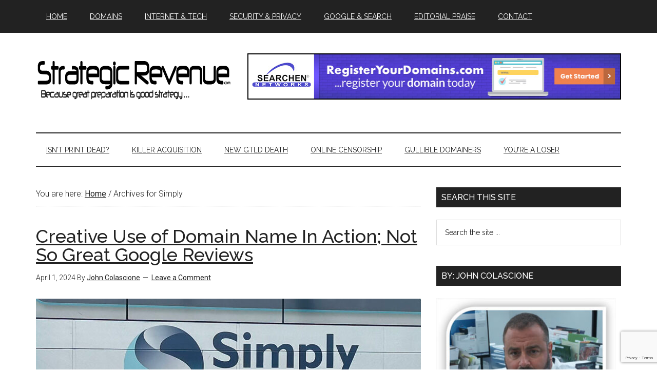

--- FILE ---
content_type: text/html; charset=UTF-8
request_url: https://www.strategicrevenue.com/tag/simply/
body_size: 17389
content:
<!DOCTYPE html>
<html dir="ltr" lang="en-US" prefix="og: https://ogp.me/ns# fb: http://ogp.me/ns/fb#" itemscope itemtype="http://schema.org/NewsArticle">
<head >
<meta charset="UTF-8" />
<meta name="viewport" content="width=device-width, initial-scale=1" />
<title>Simply | Strategic Revenue - Domain and Internet News</title>

		<!-- All in One SEO 4.9.3 - aioseo.com -->
	<meta name="robots" content="max-image-preview:large" />
	<link rel="canonical" href="https://www.strategicrevenue.com/tag/simply/" />
	<meta name="generator" content="All in One SEO (AIOSEO) 4.9.3" />
		<script type="application/ld+json" class="aioseo-schema">
			{"@context":"https:\/\/schema.org","@graph":[{"@type":"BreadcrumbList","@id":"https:\/\/www.strategicrevenue.com\/tag\/simply\/#breadcrumblist","itemListElement":[{"@type":"ListItem","@id":"https:\/\/www.strategicrevenue.com#listItem","position":1,"name":"Home","item":"https:\/\/www.strategicrevenue.com","nextItem":{"@type":"ListItem","@id":"https:\/\/www.strategicrevenue.com\/tag\/simply\/#listItem","name":"Simply"}},{"@type":"ListItem","@id":"https:\/\/www.strategicrevenue.com\/tag\/simply\/#listItem","position":2,"name":"Simply","previousItem":{"@type":"ListItem","@id":"https:\/\/www.strategicrevenue.com#listItem","name":"Home"}}]},{"@type":"CollectionPage","@id":"https:\/\/www.strategicrevenue.com\/tag\/simply\/#collectionpage","url":"https:\/\/www.strategicrevenue.com\/tag\/simply\/","name":"Simply | Strategic Revenue - Domain and Internet News","inLanguage":"en-US","isPartOf":{"@id":"https:\/\/www.strategicrevenue.com\/#website"},"breadcrumb":{"@id":"https:\/\/www.strategicrevenue.com\/tag\/simply\/#breadcrumblist"}},{"@type":"Organization","@id":"https:\/\/www.strategicrevenue.com\/#organization","name":"Strategic Revenue - Domain and Internet News","description":"Internet news authored by John Colascione","url":"https:\/\/www.strategicrevenue.com\/"},{"@type":"WebSite","@id":"https:\/\/www.strategicrevenue.com\/#website","url":"https:\/\/www.strategicrevenue.com\/","name":"Strategic Revenue - Domain and Internet News","description":"Internet news authored by John Colascione","inLanguage":"en-US","publisher":{"@id":"https:\/\/www.strategicrevenue.com\/#organization"}}]}
		</script>
		<!-- All in One SEO -->

<link rel='dns-prefetch' href='//fonts.googleapis.com' />
<link rel="alternate" type="application/rss+xml" title="Strategic Revenue - Domain and Internet News &raquo; Feed" href="https://www.strategicrevenue.com/feed/" />
<link rel="alternate" type="application/rss+xml" title="Strategic Revenue - Domain and Internet News &raquo; Comments Feed" href="https://www.strategicrevenue.com/comments/feed/" />
<link rel="alternate" type="application/rss+xml" title="Strategic Revenue - Domain and Internet News &raquo; Simply Tag Feed" href="https://www.strategicrevenue.com/tag/simply/feed/" />
<style id='wp-img-auto-sizes-contain-inline-css' type='text/css'>
img:is([sizes=auto i],[sizes^="auto," i]){contain-intrinsic-size:3000px 1500px}
/*# sourceURL=wp-img-auto-sizes-contain-inline-css */
</style>
<link rel='stylesheet' id='magazine-pro-theme-css' href='https://www.strategicrevenue.com/wp-content/themes/magazine-pro/style.css?ver=3.1' type='text/css' media='all' />
<style id='wp-emoji-styles-inline-css' type='text/css'>

	img.wp-smiley, img.emoji {
		display: inline !important;
		border: none !important;
		box-shadow: none !important;
		height: 1em !important;
		width: 1em !important;
		margin: 0 0.07em !important;
		vertical-align: -0.1em !important;
		background: none !important;
		padding: 0 !important;
	}
/*# sourceURL=wp-emoji-styles-inline-css */
</style>
<style id='wp-block-library-inline-css' type='text/css'>
:root{--wp-block-synced-color:#7a00df;--wp-block-synced-color--rgb:122,0,223;--wp-bound-block-color:var(--wp-block-synced-color);--wp-editor-canvas-background:#ddd;--wp-admin-theme-color:#007cba;--wp-admin-theme-color--rgb:0,124,186;--wp-admin-theme-color-darker-10:#006ba1;--wp-admin-theme-color-darker-10--rgb:0,107,160.5;--wp-admin-theme-color-darker-20:#005a87;--wp-admin-theme-color-darker-20--rgb:0,90,135;--wp-admin-border-width-focus:2px}@media (min-resolution:192dpi){:root{--wp-admin-border-width-focus:1.5px}}.wp-element-button{cursor:pointer}:root .has-very-light-gray-background-color{background-color:#eee}:root .has-very-dark-gray-background-color{background-color:#313131}:root .has-very-light-gray-color{color:#eee}:root .has-very-dark-gray-color{color:#313131}:root .has-vivid-green-cyan-to-vivid-cyan-blue-gradient-background{background:linear-gradient(135deg,#00d084,#0693e3)}:root .has-purple-crush-gradient-background{background:linear-gradient(135deg,#34e2e4,#4721fb 50%,#ab1dfe)}:root .has-hazy-dawn-gradient-background{background:linear-gradient(135deg,#faaca8,#dad0ec)}:root .has-subdued-olive-gradient-background{background:linear-gradient(135deg,#fafae1,#67a671)}:root .has-atomic-cream-gradient-background{background:linear-gradient(135deg,#fdd79a,#004a59)}:root .has-nightshade-gradient-background{background:linear-gradient(135deg,#330968,#31cdcf)}:root .has-midnight-gradient-background{background:linear-gradient(135deg,#020381,#2874fc)}:root{--wp--preset--font-size--normal:16px;--wp--preset--font-size--huge:42px}.has-regular-font-size{font-size:1em}.has-larger-font-size{font-size:2.625em}.has-normal-font-size{font-size:var(--wp--preset--font-size--normal)}.has-huge-font-size{font-size:var(--wp--preset--font-size--huge)}.has-text-align-center{text-align:center}.has-text-align-left{text-align:left}.has-text-align-right{text-align:right}.has-fit-text{white-space:nowrap!important}#end-resizable-editor-section{display:none}.aligncenter{clear:both}.items-justified-left{justify-content:flex-start}.items-justified-center{justify-content:center}.items-justified-right{justify-content:flex-end}.items-justified-space-between{justify-content:space-between}.screen-reader-text{border:0;clip-path:inset(50%);height:1px;margin:-1px;overflow:hidden;padding:0;position:absolute;width:1px;word-wrap:normal!important}.screen-reader-text:focus{background-color:#ddd;clip-path:none;color:#444;display:block;font-size:1em;height:auto;left:5px;line-height:normal;padding:15px 23px 14px;text-decoration:none;top:5px;width:auto;z-index:100000}html :where(.has-border-color){border-style:solid}html :where([style*=border-top-color]){border-top-style:solid}html :where([style*=border-right-color]){border-right-style:solid}html :where([style*=border-bottom-color]){border-bottom-style:solid}html :where([style*=border-left-color]){border-left-style:solid}html :where([style*=border-width]){border-style:solid}html :where([style*=border-top-width]){border-top-style:solid}html :where([style*=border-right-width]){border-right-style:solid}html :where([style*=border-bottom-width]){border-bottom-style:solid}html :where([style*=border-left-width]){border-left-style:solid}html :where(img[class*=wp-image-]){height:auto;max-width:100%}:where(figure){margin:0 0 1em}html :where(.is-position-sticky){--wp-admin--admin-bar--position-offset:var(--wp-admin--admin-bar--height,0px)}@media screen and (max-width:600px){html :where(.is-position-sticky){--wp-admin--admin-bar--position-offset:0px}}

/*# sourceURL=wp-block-library-inline-css */
</style><style id='wp-block-heading-inline-css' type='text/css'>
h1:where(.wp-block-heading).has-background,h2:where(.wp-block-heading).has-background,h3:where(.wp-block-heading).has-background,h4:where(.wp-block-heading).has-background,h5:where(.wp-block-heading).has-background,h6:where(.wp-block-heading).has-background{padding:1.25em 2.375em}h1.has-text-align-left[style*=writing-mode]:where([style*=vertical-lr]),h1.has-text-align-right[style*=writing-mode]:where([style*=vertical-rl]),h2.has-text-align-left[style*=writing-mode]:where([style*=vertical-lr]),h2.has-text-align-right[style*=writing-mode]:where([style*=vertical-rl]),h3.has-text-align-left[style*=writing-mode]:where([style*=vertical-lr]),h3.has-text-align-right[style*=writing-mode]:where([style*=vertical-rl]),h4.has-text-align-left[style*=writing-mode]:where([style*=vertical-lr]),h4.has-text-align-right[style*=writing-mode]:where([style*=vertical-rl]),h5.has-text-align-left[style*=writing-mode]:where([style*=vertical-lr]),h5.has-text-align-right[style*=writing-mode]:where([style*=vertical-rl]),h6.has-text-align-left[style*=writing-mode]:where([style*=vertical-lr]),h6.has-text-align-right[style*=writing-mode]:where([style*=vertical-rl]){rotate:180deg}
/*# sourceURL=https://www.strategicrevenue.com/wp-includes/blocks/heading/style.min.css */
</style>
<style id='wp-block-paragraph-inline-css' type='text/css'>
.is-small-text{font-size:.875em}.is-regular-text{font-size:1em}.is-large-text{font-size:2.25em}.is-larger-text{font-size:3em}.has-drop-cap:not(:focus):first-letter{float:left;font-size:8.4em;font-style:normal;font-weight:100;line-height:.68;margin:.05em .1em 0 0;text-transform:uppercase}body.rtl .has-drop-cap:not(:focus):first-letter{float:none;margin-left:.1em}p.has-drop-cap.has-background{overflow:hidden}:root :where(p.has-background){padding:1.25em 2.375em}:where(p.has-text-color:not(.has-link-color)) a{color:inherit}p.has-text-align-left[style*="writing-mode:vertical-lr"],p.has-text-align-right[style*="writing-mode:vertical-rl"]{rotate:180deg}
/*# sourceURL=https://www.strategicrevenue.com/wp-includes/blocks/paragraph/style.min.css */
</style>
<style id='global-styles-inline-css' type='text/css'>
:root{--wp--preset--aspect-ratio--square: 1;--wp--preset--aspect-ratio--4-3: 4/3;--wp--preset--aspect-ratio--3-4: 3/4;--wp--preset--aspect-ratio--3-2: 3/2;--wp--preset--aspect-ratio--2-3: 2/3;--wp--preset--aspect-ratio--16-9: 16/9;--wp--preset--aspect-ratio--9-16: 9/16;--wp--preset--color--black: #000000;--wp--preset--color--cyan-bluish-gray: #abb8c3;--wp--preset--color--white: #ffffff;--wp--preset--color--pale-pink: #f78da7;--wp--preset--color--vivid-red: #cf2e2e;--wp--preset--color--luminous-vivid-orange: #ff6900;--wp--preset--color--luminous-vivid-amber: #fcb900;--wp--preset--color--light-green-cyan: #7bdcb5;--wp--preset--color--vivid-green-cyan: #00d084;--wp--preset--color--pale-cyan-blue: #8ed1fc;--wp--preset--color--vivid-cyan-blue: #0693e3;--wp--preset--color--vivid-purple: #9b51e0;--wp--preset--gradient--vivid-cyan-blue-to-vivid-purple: linear-gradient(135deg,rgb(6,147,227) 0%,rgb(155,81,224) 100%);--wp--preset--gradient--light-green-cyan-to-vivid-green-cyan: linear-gradient(135deg,rgb(122,220,180) 0%,rgb(0,208,130) 100%);--wp--preset--gradient--luminous-vivid-amber-to-luminous-vivid-orange: linear-gradient(135deg,rgb(252,185,0) 0%,rgb(255,105,0) 100%);--wp--preset--gradient--luminous-vivid-orange-to-vivid-red: linear-gradient(135deg,rgb(255,105,0) 0%,rgb(207,46,46) 100%);--wp--preset--gradient--very-light-gray-to-cyan-bluish-gray: linear-gradient(135deg,rgb(238,238,238) 0%,rgb(169,184,195) 100%);--wp--preset--gradient--cool-to-warm-spectrum: linear-gradient(135deg,rgb(74,234,220) 0%,rgb(151,120,209) 20%,rgb(207,42,186) 40%,rgb(238,44,130) 60%,rgb(251,105,98) 80%,rgb(254,248,76) 100%);--wp--preset--gradient--blush-light-purple: linear-gradient(135deg,rgb(255,206,236) 0%,rgb(152,150,240) 100%);--wp--preset--gradient--blush-bordeaux: linear-gradient(135deg,rgb(254,205,165) 0%,rgb(254,45,45) 50%,rgb(107,0,62) 100%);--wp--preset--gradient--luminous-dusk: linear-gradient(135deg,rgb(255,203,112) 0%,rgb(199,81,192) 50%,rgb(65,88,208) 100%);--wp--preset--gradient--pale-ocean: linear-gradient(135deg,rgb(255,245,203) 0%,rgb(182,227,212) 50%,rgb(51,167,181) 100%);--wp--preset--gradient--electric-grass: linear-gradient(135deg,rgb(202,248,128) 0%,rgb(113,206,126) 100%);--wp--preset--gradient--midnight: linear-gradient(135deg,rgb(2,3,129) 0%,rgb(40,116,252) 100%);--wp--preset--font-size--small: 13px;--wp--preset--font-size--medium: 20px;--wp--preset--font-size--large: 36px;--wp--preset--font-size--x-large: 42px;--wp--preset--spacing--20: 0.44rem;--wp--preset--spacing--30: 0.67rem;--wp--preset--spacing--40: 1rem;--wp--preset--spacing--50: 1.5rem;--wp--preset--spacing--60: 2.25rem;--wp--preset--spacing--70: 3.38rem;--wp--preset--spacing--80: 5.06rem;--wp--preset--shadow--natural: 6px 6px 9px rgba(0, 0, 0, 0.2);--wp--preset--shadow--deep: 12px 12px 50px rgba(0, 0, 0, 0.4);--wp--preset--shadow--sharp: 6px 6px 0px rgba(0, 0, 0, 0.2);--wp--preset--shadow--outlined: 6px 6px 0px -3px rgb(255, 255, 255), 6px 6px rgb(0, 0, 0);--wp--preset--shadow--crisp: 6px 6px 0px rgb(0, 0, 0);}:where(.is-layout-flex){gap: 0.5em;}:where(.is-layout-grid){gap: 0.5em;}body .is-layout-flex{display: flex;}.is-layout-flex{flex-wrap: wrap;align-items: center;}.is-layout-flex > :is(*, div){margin: 0;}body .is-layout-grid{display: grid;}.is-layout-grid > :is(*, div){margin: 0;}:where(.wp-block-columns.is-layout-flex){gap: 2em;}:where(.wp-block-columns.is-layout-grid){gap: 2em;}:where(.wp-block-post-template.is-layout-flex){gap: 1.25em;}:where(.wp-block-post-template.is-layout-grid){gap: 1.25em;}.has-black-color{color: var(--wp--preset--color--black) !important;}.has-cyan-bluish-gray-color{color: var(--wp--preset--color--cyan-bluish-gray) !important;}.has-white-color{color: var(--wp--preset--color--white) !important;}.has-pale-pink-color{color: var(--wp--preset--color--pale-pink) !important;}.has-vivid-red-color{color: var(--wp--preset--color--vivid-red) !important;}.has-luminous-vivid-orange-color{color: var(--wp--preset--color--luminous-vivid-orange) !important;}.has-luminous-vivid-amber-color{color: var(--wp--preset--color--luminous-vivid-amber) !important;}.has-light-green-cyan-color{color: var(--wp--preset--color--light-green-cyan) !important;}.has-vivid-green-cyan-color{color: var(--wp--preset--color--vivid-green-cyan) !important;}.has-pale-cyan-blue-color{color: var(--wp--preset--color--pale-cyan-blue) !important;}.has-vivid-cyan-blue-color{color: var(--wp--preset--color--vivid-cyan-blue) !important;}.has-vivid-purple-color{color: var(--wp--preset--color--vivid-purple) !important;}.has-black-background-color{background-color: var(--wp--preset--color--black) !important;}.has-cyan-bluish-gray-background-color{background-color: var(--wp--preset--color--cyan-bluish-gray) !important;}.has-white-background-color{background-color: var(--wp--preset--color--white) !important;}.has-pale-pink-background-color{background-color: var(--wp--preset--color--pale-pink) !important;}.has-vivid-red-background-color{background-color: var(--wp--preset--color--vivid-red) !important;}.has-luminous-vivid-orange-background-color{background-color: var(--wp--preset--color--luminous-vivid-orange) !important;}.has-luminous-vivid-amber-background-color{background-color: var(--wp--preset--color--luminous-vivid-amber) !important;}.has-light-green-cyan-background-color{background-color: var(--wp--preset--color--light-green-cyan) !important;}.has-vivid-green-cyan-background-color{background-color: var(--wp--preset--color--vivid-green-cyan) !important;}.has-pale-cyan-blue-background-color{background-color: var(--wp--preset--color--pale-cyan-blue) !important;}.has-vivid-cyan-blue-background-color{background-color: var(--wp--preset--color--vivid-cyan-blue) !important;}.has-vivid-purple-background-color{background-color: var(--wp--preset--color--vivid-purple) !important;}.has-black-border-color{border-color: var(--wp--preset--color--black) !important;}.has-cyan-bluish-gray-border-color{border-color: var(--wp--preset--color--cyan-bluish-gray) !important;}.has-white-border-color{border-color: var(--wp--preset--color--white) !important;}.has-pale-pink-border-color{border-color: var(--wp--preset--color--pale-pink) !important;}.has-vivid-red-border-color{border-color: var(--wp--preset--color--vivid-red) !important;}.has-luminous-vivid-orange-border-color{border-color: var(--wp--preset--color--luminous-vivid-orange) !important;}.has-luminous-vivid-amber-border-color{border-color: var(--wp--preset--color--luminous-vivid-amber) !important;}.has-light-green-cyan-border-color{border-color: var(--wp--preset--color--light-green-cyan) !important;}.has-vivid-green-cyan-border-color{border-color: var(--wp--preset--color--vivid-green-cyan) !important;}.has-pale-cyan-blue-border-color{border-color: var(--wp--preset--color--pale-cyan-blue) !important;}.has-vivid-cyan-blue-border-color{border-color: var(--wp--preset--color--vivid-cyan-blue) !important;}.has-vivid-purple-border-color{border-color: var(--wp--preset--color--vivid-purple) !important;}.has-vivid-cyan-blue-to-vivid-purple-gradient-background{background: var(--wp--preset--gradient--vivid-cyan-blue-to-vivid-purple) !important;}.has-light-green-cyan-to-vivid-green-cyan-gradient-background{background: var(--wp--preset--gradient--light-green-cyan-to-vivid-green-cyan) !important;}.has-luminous-vivid-amber-to-luminous-vivid-orange-gradient-background{background: var(--wp--preset--gradient--luminous-vivid-amber-to-luminous-vivid-orange) !important;}.has-luminous-vivid-orange-to-vivid-red-gradient-background{background: var(--wp--preset--gradient--luminous-vivid-orange-to-vivid-red) !important;}.has-very-light-gray-to-cyan-bluish-gray-gradient-background{background: var(--wp--preset--gradient--very-light-gray-to-cyan-bluish-gray) !important;}.has-cool-to-warm-spectrum-gradient-background{background: var(--wp--preset--gradient--cool-to-warm-spectrum) !important;}.has-blush-light-purple-gradient-background{background: var(--wp--preset--gradient--blush-light-purple) !important;}.has-blush-bordeaux-gradient-background{background: var(--wp--preset--gradient--blush-bordeaux) !important;}.has-luminous-dusk-gradient-background{background: var(--wp--preset--gradient--luminous-dusk) !important;}.has-pale-ocean-gradient-background{background: var(--wp--preset--gradient--pale-ocean) !important;}.has-electric-grass-gradient-background{background: var(--wp--preset--gradient--electric-grass) !important;}.has-midnight-gradient-background{background: var(--wp--preset--gradient--midnight) !important;}.has-small-font-size{font-size: var(--wp--preset--font-size--small) !important;}.has-medium-font-size{font-size: var(--wp--preset--font-size--medium) !important;}.has-large-font-size{font-size: var(--wp--preset--font-size--large) !important;}.has-x-large-font-size{font-size: var(--wp--preset--font-size--x-large) !important;}
/*# sourceURL=global-styles-inline-css */
</style>

<style id='classic-theme-styles-inline-css' type='text/css'>
/*! This file is auto-generated */
.wp-block-button__link{color:#fff;background-color:#32373c;border-radius:9999px;box-shadow:none;text-decoration:none;padding:calc(.667em + 2px) calc(1.333em + 2px);font-size:1.125em}.wp-block-file__button{background:#32373c;color:#fff;text-decoration:none}
/*# sourceURL=/wp-includes/css/classic-themes.min.css */
</style>
<link rel='stylesheet' id='contact-form-7-css' href='https://www.strategicrevenue.com/wp-content/plugins/contact-form-7/includes/css/styles.css?ver=6.1.4' type='text/css' media='all' />
<link rel='stylesheet' id='dashicons-css' href='https://www.strategicrevenue.com/wp-includes/css/dashicons.min.css?ver=6.9' type='text/css' media='all' />
<link rel='stylesheet' id='google-fonts-css' href='//fonts.googleapis.com/css?family=Roboto%3A300%2C400%7CRaleway%3A400%2C500%2C900&#038;ver=3.1' type='text/css' media='all' />
<script type="text/javascript" src="https://www.strategicrevenue.com/wp-includes/js/jquery/jquery.min.js?ver=3.7.1" id="jquery-core-js"></script>
<script type="text/javascript" src="https://www.strategicrevenue.com/wp-includes/js/jquery/jquery-migrate.min.js?ver=3.4.1" id="jquery-migrate-js"></script>
<script type="text/javascript" src="https://www.strategicrevenue.com/wp-content/themes/magazine-pro/js/entry-date.js?ver=1.0.0" id="magazine-entry-date-js"></script>
<script type="text/javascript" src="https://www.strategicrevenue.com/wp-content/themes/magazine-pro/js/responsive-menu.js?ver=1.0.0" id="magazine-responsive-menu-js"></script>
<link rel="https://api.w.org/" href="https://www.strategicrevenue.com/wp-json/" /><link rel="alternate" title="JSON" type="application/json" href="https://www.strategicrevenue.com/wp-json/wp/v2/tags/7534" /><link rel="EditURI" type="application/rsd+xml" title="RSD" href="https://www.strategicrevenue.com/xmlrpc.php?rsd" />
<meta name="generator" content="WordPress 6.9" />
<script type="text/javascript" src="https://platform-api.sharethis.com/js/sharethis.js#property=64a6fb699c5ef40019022793&product=sticky-share-buttons&source=platform" async="async"></script>
<meta name="publication-media-verification"content="2624749c4d444f4ca2adc44b2cb5faeb"><style type="text/css">.site-title a { background: url(https://www.strategicrevenue.com/wp-content/uploads/2016/05/Untitled-4.png) no-repeat !important; }</style>
<meta name="generator" content="speculation-rules 1.6.0">
<style type="text/css">.saboxplugin-wrap{-webkit-box-sizing:border-box;-moz-box-sizing:border-box;-ms-box-sizing:border-box;box-sizing:border-box;border:1px solid #eee;width:100%;clear:both;display:block;overflow:hidden;word-wrap:break-word;position:relative}.saboxplugin-wrap .saboxplugin-gravatar{float:left;padding:0 20px 20px 20px}.saboxplugin-wrap .saboxplugin-gravatar img{max-width:100px;height:auto;border-radius:0;}.saboxplugin-wrap .saboxplugin-authorname{font-size:18px;line-height:1;margin:20px 0 0 20px;display:block}.saboxplugin-wrap .saboxplugin-authorname a{text-decoration:none}.saboxplugin-wrap .saboxplugin-authorname a:focus{outline:0}.saboxplugin-wrap .saboxplugin-desc{display:block;margin:5px 20px}.saboxplugin-wrap .saboxplugin-desc a{text-decoration:underline}.saboxplugin-wrap .saboxplugin-desc p{margin:5px 0 12px}.saboxplugin-wrap .saboxplugin-web{margin:0 20px 15px;text-align:left}.saboxplugin-wrap .sab-web-position{text-align:right}.saboxplugin-wrap .saboxplugin-web a{color:#ccc;text-decoration:none}.saboxplugin-wrap .saboxplugin-socials{position:relative;display:block;background:#fcfcfc;padding:5px;border-top:1px solid #eee}.saboxplugin-wrap .saboxplugin-socials a svg{width:20px;height:20px}.saboxplugin-wrap .saboxplugin-socials a svg .st2{fill:#fff; transform-origin:center center;}.saboxplugin-wrap .saboxplugin-socials a svg .st1{fill:rgba(0,0,0,.3)}.saboxplugin-wrap .saboxplugin-socials a:hover{opacity:.8;-webkit-transition:opacity .4s;-moz-transition:opacity .4s;-o-transition:opacity .4s;transition:opacity .4s;box-shadow:none!important;-webkit-box-shadow:none!important}.saboxplugin-wrap .saboxplugin-socials .saboxplugin-icon-color{box-shadow:none;padding:0;border:0;-webkit-transition:opacity .4s;-moz-transition:opacity .4s;-o-transition:opacity .4s;transition:opacity .4s;display:inline-block;color:#fff;font-size:0;text-decoration:inherit;margin:5px;-webkit-border-radius:0;-moz-border-radius:0;-ms-border-radius:0;-o-border-radius:0;border-radius:0;overflow:hidden}.saboxplugin-wrap .saboxplugin-socials .saboxplugin-icon-grey{text-decoration:inherit;box-shadow:none;position:relative;display:-moz-inline-stack;display:inline-block;vertical-align:middle;zoom:1;margin:10px 5px;color:#444;fill:#444}.clearfix:after,.clearfix:before{content:' ';display:table;line-height:0;clear:both}.ie7 .clearfix{zoom:1}.saboxplugin-socials.sabox-colored .saboxplugin-icon-color .sab-twitch{border-color:#38245c}.saboxplugin-socials.sabox-colored .saboxplugin-icon-color .sab-behance{border-color:#003eb0}.saboxplugin-socials.sabox-colored .saboxplugin-icon-color .sab-deviantart{border-color:#036824}.saboxplugin-socials.sabox-colored .saboxplugin-icon-color .sab-digg{border-color:#00327c}.saboxplugin-socials.sabox-colored .saboxplugin-icon-color .sab-dribbble{border-color:#ba1655}.saboxplugin-socials.sabox-colored .saboxplugin-icon-color .sab-facebook{border-color:#1e2e4f}.saboxplugin-socials.sabox-colored .saboxplugin-icon-color .sab-flickr{border-color:#003576}.saboxplugin-socials.sabox-colored .saboxplugin-icon-color .sab-github{border-color:#264874}.saboxplugin-socials.sabox-colored .saboxplugin-icon-color .sab-google{border-color:#0b51c5}.saboxplugin-socials.sabox-colored .saboxplugin-icon-color .sab-html5{border-color:#902e13}.saboxplugin-socials.sabox-colored .saboxplugin-icon-color .sab-instagram{border-color:#1630aa}.saboxplugin-socials.sabox-colored .saboxplugin-icon-color .sab-linkedin{border-color:#00344f}.saboxplugin-socials.sabox-colored .saboxplugin-icon-color .sab-pinterest{border-color:#5b040e}.saboxplugin-socials.sabox-colored .saboxplugin-icon-color .sab-reddit{border-color:#992900}.saboxplugin-socials.sabox-colored .saboxplugin-icon-color .sab-rss{border-color:#a43b0a}.saboxplugin-socials.sabox-colored .saboxplugin-icon-color .sab-sharethis{border-color:#5d8420}.saboxplugin-socials.sabox-colored .saboxplugin-icon-color .sab-soundcloud{border-color:#995200}.saboxplugin-socials.sabox-colored .saboxplugin-icon-color .sab-spotify{border-color:#0f612c}.saboxplugin-socials.sabox-colored .saboxplugin-icon-color .sab-stackoverflow{border-color:#a95009}.saboxplugin-socials.sabox-colored .saboxplugin-icon-color .sab-steam{border-color:#006388}.saboxplugin-socials.sabox-colored .saboxplugin-icon-color .sab-user_email{border-color:#b84e05}.saboxplugin-socials.sabox-colored .saboxplugin-icon-color .sab-tumblr{border-color:#10151b}.saboxplugin-socials.sabox-colored .saboxplugin-icon-color .sab-twitter{border-color:#0967a0}.saboxplugin-socials.sabox-colored .saboxplugin-icon-color .sab-vimeo{border-color:#0d7091}.saboxplugin-socials.sabox-colored .saboxplugin-icon-color .sab-windows{border-color:#003f71}.saboxplugin-socials.sabox-colored .saboxplugin-icon-color .sab-whatsapp{border-color:#003f71}.saboxplugin-socials.sabox-colored .saboxplugin-icon-color .sab-wordpress{border-color:#0f3647}.saboxplugin-socials.sabox-colored .saboxplugin-icon-color .sab-yahoo{border-color:#14002d}.saboxplugin-socials.sabox-colored .saboxplugin-icon-color .sab-youtube{border-color:#900}.saboxplugin-socials.sabox-colored .saboxplugin-icon-color .sab-xing{border-color:#000202}.saboxplugin-socials.sabox-colored .saboxplugin-icon-color .sab-mixcloud{border-color:#2475a0}.saboxplugin-socials.sabox-colored .saboxplugin-icon-color .sab-vk{border-color:#243549}.saboxplugin-socials.sabox-colored .saboxplugin-icon-color .sab-medium{border-color:#00452c}.saboxplugin-socials.sabox-colored .saboxplugin-icon-color .sab-quora{border-color:#420e00}.saboxplugin-socials.sabox-colored .saboxplugin-icon-color .sab-meetup{border-color:#9b181c}.saboxplugin-socials.sabox-colored .saboxplugin-icon-color .sab-goodreads{border-color:#000}.saboxplugin-socials.sabox-colored .saboxplugin-icon-color .sab-snapchat{border-color:#999700}.saboxplugin-socials.sabox-colored .saboxplugin-icon-color .sab-500px{border-color:#00557f}.saboxplugin-socials.sabox-colored .saboxplugin-icon-color .sab-mastodont{border-color:#185886}.sabox-plus-item{margin-bottom:20px}@media screen and (max-width:480px){.saboxplugin-wrap{text-align:center}.saboxplugin-wrap .saboxplugin-gravatar{float:none;padding:20px 0;text-align:center;margin:0 auto;display:block}.saboxplugin-wrap .saboxplugin-gravatar img{float:none;display:inline-block;display:-moz-inline-stack;vertical-align:middle;zoom:1}.saboxplugin-wrap .saboxplugin-desc{margin:0 10px 20px;text-align:center}.saboxplugin-wrap .saboxplugin-authorname{text-align:center;margin:10px 0 20px}}body .saboxplugin-authorname a,body .saboxplugin-authorname a:hover{box-shadow:none;-webkit-box-shadow:none}a.sab-profile-edit{font-size:16px!important;line-height:1!important}.sab-edit-settings a,a.sab-profile-edit{color:#0073aa!important;box-shadow:none!important;-webkit-box-shadow:none!important}.sab-edit-settings{margin-right:15px;position:absolute;right:0;z-index:2;bottom:10px;line-height:20px}.sab-edit-settings i{margin-left:5px}.saboxplugin-socials{line-height:1!important}.rtl .saboxplugin-wrap .saboxplugin-gravatar{float:right}.rtl .saboxplugin-wrap .saboxplugin-authorname{display:flex;align-items:center}.rtl .saboxplugin-wrap .saboxplugin-authorname .sab-profile-edit{margin-right:10px}.rtl .sab-edit-settings{right:auto;left:0}img.sab-custom-avatar{max-width:75px;}.saboxplugin-wrap{ border-width: 2px; }.saboxplugin-wrap .saboxplugin-gravatar img {-webkit-border-radius:50%;-moz-border-radius:50%;-ms-border-radius:50%;-o-border-radius:50%;border-radius:50%;}.saboxplugin-wrap .saboxplugin-gravatar img {-webkit-border-radius:50%;-moz-border-radius:50%;-ms-border-radius:50%;-o-border-radius:50%;border-radius:50%;}.saboxplugin-wrap .saboxplugin-gravatar img {-webkit-transition:all .5s ease;-moz-transition:all .5s ease;-o-transition:all .5s ease;transition:all .5s ease;}.saboxplugin-wrap .saboxplugin-gravatar img:hover {-webkit-transform:rotate(45deg);-moz-transform:rotate(45deg);-o-transform:rotate(45deg);-ms-transform:rotate(45deg);transform:rotate(45deg);}.saboxplugin-wrap .saboxplugin-socials .saboxplugin-icon-color svg {border-width: 1px;border-style:solid;}.saboxplugin-wrap {margin-top:0px; margin-bottom:30px; padding: 0px 0px }.saboxplugin-wrap .saboxplugin-authorname {font-size:18px; line-height:25px;}.saboxplugin-wrap .saboxplugin-desc p, .saboxplugin-wrap .saboxplugin-desc {font-size:14px !important; line-height:21px !important;}.saboxplugin-wrap .saboxplugin-web {font-size:14px;}.saboxplugin-wrap .saboxplugin-socials a svg {width:36px;height:36px;}</style><link rel="icon" href="https://www.strategicrevenue.com/wp-content/uploads/2018/11/cropped-john_colascione-32x32.jpg" sizes="32x32" />
<link rel="icon" href="https://www.strategicrevenue.com/wp-content/uploads/2018/11/cropped-john_colascione-192x192.jpg" sizes="192x192" />
<link rel="apple-touch-icon" href="https://www.strategicrevenue.com/wp-content/uploads/2018/11/cropped-john_colascione-180x180.jpg" />
<meta name="msapplication-TileImage" content="https://www.strategicrevenue.com/wp-content/uploads/2018/11/cropped-john_colascione-270x270.jpg" />
		<style type="text/css" id="wp-custom-css">
			/*
You can add your own CSS here.

Click the help icon above to learn more.
*/

figcaption {
font-size: small;
} 


.wp-block-image
{
	margin-bottom: 25px;	
}

.brbr   {
  border: 5px solid #555;
}		</style>
		
    <!-- START - Open Graph and Twitter Card Tags 3.3.8 -->
     <!-- Facebook Open Graph -->
      <meta property="og:locale" content="en_US"/>
      <meta property="og:site_name" content="Strategic Revenue - Domain and Internet News"/>
      <meta property="og:title" content="Simply"/>
      <meta property="og:url" content="https://www.strategicrevenue.com/tag/simply/"/>
      <meta property="og:type" content="article"/>
      <meta property="og:description" content="Internet news authored by John Colascione"/>
      <meta property="og:image" content="https://www.strategicrevenue.com/wp-content/uploads/2018/11/john_colascione.jpg"/>
      <meta property="og:image:url" content="https://www.strategicrevenue.com/wp-content/uploads/2018/11/john_colascione.jpg"/>
      <meta property="og:image:secure_url" content="https://www.strategicrevenue.com/wp-content/uploads/2018/11/john_colascione.jpg"/>
      <meta property="article:publisher" content="https://www.facebook.com/SEARCHENNETWORKS/"/>
     <!-- Google+ / Schema.org -->
      <meta itemprop="name" content="Simply"/>
      <meta itemprop="headline" content="Simply"/>
      <meta itemprop="description" content="Internet news authored by John Colascione"/>
      <meta itemprop="image" content="https://www.strategicrevenue.com/wp-content/uploads/2018/11/john_colascione.jpg"/>
      <!--<meta itemprop="publisher" content="Strategic Revenue - Domain and Internet News"/>--> <!-- To solve: The attribute publisher.itemtype has an invalid value. -->
     <!-- Twitter Cards -->
      <meta name="twitter:title" content="Simply"/>
      <meta name="twitter:url" content="https://www.strategicrevenue.com/tag/simply/"/>
      <meta name="twitter:description" content="Internet news authored by John Colascione"/>
      <meta name="twitter:image" content="https://www.strategicrevenue.com/wp-content/uploads/2018/11/john_colascione.jpg"/>
      <meta name="twitter:card" content="summary_large_image"/>
      <meta name="twitter:site" content="@John_Colascione"/>
     <!-- SEO -->
      <link rel="canonical" href="https://www.strategicrevenue.com/tag/simply/"/>
      <meta name="description" content="Internet news authored by John Colascione"/>
     <!-- Misc. tags -->
     <!-- is_tag -->
    <!-- END - Open Graph and Twitter Card Tags 3.3.8 -->
        
    </head>
<body class="archive tag tag-simply tag-7534 wp-theme-genesis wp-child-theme-magazine-pro custom-header header-image content-sidebar genesis-breadcrumbs-visible genesis-footer-widgets-visible magazine-pro-blue primary-nav" itemscope itemtype="https://schema.org/WebPage"><div class="site-container"><nav class="nav-primary" aria-label="Main" itemscope itemtype="https://schema.org/SiteNavigationElement"><div class="wrap"><ul id="menu-new-menu" class="menu genesis-nav-menu menu-primary"><li id="menu-item-3570" class="menu-item menu-item-type-custom menu-item-object-custom menu-item-home menu-item-3570"><a href="https://www.strategicrevenue.com/" itemprop="url"><span itemprop="name">Home</span></a></li>
<li id="menu-item-3567" class="menu-item menu-item-type-taxonomy menu-item-object-category menu-item-3567"><a href="https://www.strategicrevenue.com/category/domain-names/" itemprop="url"><span itemprop="name">Domains</span></a></li>
<li id="menu-item-3568" class="menu-item menu-item-type-taxonomy menu-item-object-category menu-item-3568"><a href="https://www.strategicrevenue.com/category/internet/" itemprop="url"><span itemprop="name">Internet &#038; Tech</span></a></li>
<li id="menu-item-3569" class="menu-item menu-item-type-taxonomy menu-item-object-category menu-item-3569"><a href="https://www.strategicrevenue.com/category/security/" itemprop="url"><span itemprop="name">Security &#038; Privacy</span></a></li>
<li id="menu-item-7158" class="menu-item menu-item-type-taxonomy menu-item-object-category menu-item-7158"><a href="https://www.strategicrevenue.com/category/google/" itemprop="url"><span itemprop="name">Google &#038; Search</span></a></li>
<li id="menu-item-3574" class="menu-item menu-item-type-post_type menu-item-object-page menu-item-3574"><a href="https://www.strategicrevenue.com/praise/" itemprop="url"><span itemprop="name">Editorial Praise</span></a></li>
<li id="menu-item-4160" class="menu-item menu-item-type-post_type menu-item-object-page menu-item-4160"><a href="https://www.strategicrevenue.com/contact/" itemprop="url"><span itemprop="name">Contact</span></a></li>
</ul></div></nav><header class="site-header" itemscope itemtype="https://schema.org/WPHeader"><div class="wrap"><div class="title-area"><p class="site-title" itemprop="headline"><a href="https://www.strategicrevenue.com/">Strategic Revenue - Domain and Internet News</a></p><p class="site-description" itemprop="description">Internet news authored by John Colascione</p></div><div class="widget-area header-widget-area"><section id="text-42" class="widget widget_text"><div class="widget-wrap">			<div class="textwidget"><p><a href="https://www.registrating.com/"><img fetchpriority="high" decoding="async" class="aligncenter size-full wp-image-8062" src="https://www.strategicrevenue.com/wp-content/uploads/2019/12/register_domains.jpg" alt="Register Domain Names" width="729" height="90" srcset="https://www.strategicrevenue.com/wp-content/uploads/2019/12/register_domains.jpg 729w, https://www.strategicrevenue.com/wp-content/uploads/2019/12/register_domains-300x37.jpg 300w" sizes="(max-width: 729px) 100vw, 729px" /></a></p>
</div>
		</div></section>
</div></div></header><nav class="nav-secondary" aria-label="Secondary" itemscope itemtype="https://schema.org/SiteNavigationElement"><div class="wrap"><ul id="menu-bottom-menu" class="menu genesis-nav-menu menu-secondary"><li id="menu-item-7551" class="menu-item menu-item-type-custom menu-item-object-custom menu-item-7551"><a href="https://www.strategicrevenue.com/e-commerce-giant-amazon-com-mails-christmas-print-catalog-via-direct-mail/" itemprop="url"><span itemprop="name">Isn&#8217;t Print Dead?</span></a></li>
<li id="menu-item-7326" class="menu-item menu-item-type-custom menu-item-object-custom menu-item-7326"><a href="https://www.strategicrevenue.com/web-address-sells-for-30-million-in-cash-represents-extraordinary-investment/" itemprop="url"><span itemprop="name">Killer Acquisition</span></a></li>
<li id="menu-item-2946" class="menu-item menu-item-type-custom menu-item-object-custom menu-item-2946"><a href="https://www.strategicrevenue.com/new-gtld-not-so-fast-new-right-of-the-dot-could-total-failure/" itemprop="url"><span itemprop="name">New gTLD Death</span></a></li>
<li id="menu-item-1104" class="menu-item menu-item-type-custom menu-item-object-custom menu-item-1104"><a href="https://www.strategicrevenue.com/newsguard-the-censoring-of-the-internet-in-mass/" itemprop="url"><span itemprop="name">Online Censorship</span></a></li>
<li id="menu-item-1174" class="menu-item menu-item-type-custom menu-item-object-custom menu-item-1174"><a href="https://www.strategicrevenue.com/call-for-donuts-to-release-proof-of-original-record-breaking-gtld-sale-in-late-2017/" itemprop="url"><span itemprop="name">Gullible Domainers</span></a></li>
<li id="menu-item-7174" class="menu-item menu-item-type-custom menu-item-object-custom menu-item-7174"><a href="https://www.strategicrevenue.com/who-needs-domains-and-websites-anyway-google-says-youre-a-loser/" itemprop="url"><span itemprop="name">You’re A Loser</span></a></li>
</ul></div></nav><div class="site-inner"><div class="content-sidebar-wrap"><main class="content"><div class="breadcrumb" itemscope itemtype="https://schema.org/BreadcrumbList">You are here: <span class="breadcrumb-link-wrap" itemprop="itemListElement" itemscope itemtype="https://schema.org/ListItem"><a class="breadcrumb-link" href="https://www.strategicrevenue.com/" itemprop="item"><span class="breadcrumb-link-text-wrap" itemprop="name">Home</span></a><meta itemprop="position" content="1"></span> <span aria-label="breadcrumb separator">/</span> Archives for Simply</div><article class="post-10066 post type-post status-publish format-standard has-post-thumbnail category-domain-names tag-com tag-administration tag-agency-2 tag-care-2 tag-commercial tag-company tag-consulting-services tag-creative-use tag-domain tag-domain-name tag-domain-names tag-domains tag-enroll tag-enroll-now tag-florida tag-growth tag-health tag-healthcare-2 tag-healthcare-plan tag-healthcare-plans tag-hyundai tag-landing-page tag-medicaid tag-name tag-parked tag-qualified tag-recipients tag-registered tag-simply tag-simply-healthcare tag-slogan tag-slogan-domain tag-success tag-url entry" aria-label="Creative Use of Domain Name In Action; Not So Great Google Reviews" itemscope itemtype="https://schema.org/CreativeWork"><header class="entry-header"><h2 class="entry-title" itemprop="headline"><a class="entry-title-link" rel="bookmark" href="https://www.strategicrevenue.com/creative-use-of-domain-name-in-action-not-so-great-google-reviews/">Creative Use of Domain Name In Action; Not So Great Google Reviews</a></h2>
<p class="entry-meta"><time class="entry-time" itemprop="datePublished" datetime="2024-04-01T07:09:18-04:00">April 1, 2024</time> By <span class="entry-author" itemprop="author" itemscope itemtype="https://schema.org/Person"><a href="https://www.strategicrevenue.com/author/clasione/" class="entry-author-link" rel="author" itemprop="url"><span class="entry-author-name" itemprop="name">John Colascione</span></a></span> <span class="entry-comments-link"><a href="https://www.strategicrevenue.com/creative-use-of-domain-name-in-action-not-so-great-google-reviews/#respond">Leave a Comment</a></span> </p></header><div class="entry-content" itemprop="text"><a class="entry-image-link" href="https://www.strategicrevenue.com/creative-use-of-domain-name-in-action-not-so-great-google-reviews/" aria-hidden="true" tabindex="-1"><img width="750" height="323" src="https://www.strategicrevenue.com/wp-content/uploads/2024/04/bigger-750x323.jpg" class="aligncenter post-image entry-image" alt="" itemprop="image" decoding="async" /></a><p>PALM BEACH, FL - Being that I'm involved in both the marketing and domain industries, I enjoy seeing creative uses of domain names. The other day I snapped this shot from the car when I noticed a company called “Simply Health Care” using a creative domain name “Simply Enroll Now” (SimplyEnrollNow.com) as a landing page.



The company, which appears to be called “Simply Healthcare Plans” at (SimplyHealthcarePlans.com) provides consulting services for Medicaid qualified &#x02026; <a href="https://www.strategicrevenue.com/creative-use-of-domain-name-in-action-not-so-great-google-reviews/" class="more-link">[Read more...]</a></p></div></article></main><aside class="sidebar sidebar-primary widget-area" role="complementary" aria-label="Primary Sidebar" itemscope itemtype="https://schema.org/WPSideBar"><section id="search-4" class="widget widget_search"><div class="widget-wrap"><h4 class="widget-title widgettitle">Search This Site</h4>
<form class="search-form" method="get" action="https://www.strategicrevenue.com/" role="search" itemprop="potentialAction" itemscope itemtype="https://schema.org/SearchAction"><input class="search-form-input" type="search" name="s" id="searchform-1" placeholder="Search the site ..." itemprop="query-input"><input class="search-form-submit" type="submit" value="Search"><meta content="https://www.strategicrevenue.com/?s={s}" itemprop="target"></form></div></section>
<section id="text-5" class="widget widget_text"><div class="widget-wrap"><h4 class="widget-title widgettitle">by: John Colascione</h4>
			<div class="textwidget"><a href="https://icannwiki.org/John_Colascione"><img src="https://www.strategicrevenue.com/wp-content/uploads/2024/05/john_colascione-2025.jpg" border="0" alt="John Colascione" width="350"></a>
	<br>	<br><p align="center">
<a href="https://www.longislandguide.com/">
<img src="https://www.strategicrevenue.com/wp-content/uploads/2025/09/LongIslandWebsiteLogo.png" alt="Long Island Guide - The Guide to Long Island New York" /></a> <br> <br>
<small><i><a href="https://icannwiki.org/John_Colascione">John Colascione</a> is Chief Executive of <a href="https://www.searchen.com/">SEARCHEN NETWORKS®</a> He specializes in <a href="https://www.websitemonetization.com/">Website Monetization</a>, authored a book called <a href="https://www.searchen.com/digital-strategies-guide/">Mastering Your Website</a>, and is a key player in several Internet businesses.</i></small></div>
		</div></section>
<section id="media_image-2" class="widget widget_media_image"><div class="widget-wrap"><h4 class="widget-title widgettitle">Follow Me</h4>
<a href="https://twitter.com/John_Colascione"><img width="1242" height="1199" src="https://www.strategicrevenue.com/wp-content/uploads/2024/05/twitter-card-newer.jpg" class="image wp-image-10144  attachment-full size-full" alt="John Colascione Twitter" style="max-width: 100%; height: auto;" title="Fellow Me" decoding="async" loading="lazy" srcset="https://www.strategicrevenue.com/wp-content/uploads/2024/05/twitter-card-newer.jpg 1242w, https://www.strategicrevenue.com/wp-content/uploads/2024/05/twitter-card-newer-300x290.jpg 300w, https://www.strategicrevenue.com/wp-content/uploads/2024/05/twitter-card-newer-1024x989.jpg 1024w, https://www.strategicrevenue.com/wp-content/uploads/2024/05/twitter-card-newer-768x741.jpg 768w" sizes="auto, (max-width: 1242px) 100vw, 1242px" /></a></div></section>
<section id="media_image-15" class="widget widget_media_image"><div class="widget-wrap"><h4 class="widget-title widgettitle">The First Fiction Horror Story Based Entirely On An Internet Domain Name</h4>
<figure style="width: 683px" class="wp-caption alignnone"><a href="https://murder.net/"><img width="683" height="1024" src="https://www.strategicrevenue.com/wp-content/uploads/2025/06/bookcover-murder-683x1024-1.jpg" class="image wp-image-10655  attachment-full size-full" alt="The First Fiction Horror Story Based Entirely On An Internet Domain Name" style="max-width: 100%; height: auto;" title="The First Fiction Horror Story Based Entirely On An Internet Domain Name" decoding="async" loading="lazy" srcset="https://www.strategicrevenue.com/wp-content/uploads/2025/06/bookcover-murder-683x1024-1.jpg 683w, https://www.strategicrevenue.com/wp-content/uploads/2025/06/bookcover-murder-683x1024-1-200x300.jpg 200w" sizes="auto, (max-width: 683px) 100vw, 683px" /></a><figcaption class="wp-caption-text">A cyber thriller where the countdown to death is always ticking… Available in Paperback, Kindle and Audiobook.</figcaption></figure></div></section>
<section id="text-46" class="widget widget_text"><div class="widget-wrap"><h4 class="widget-title widgettitle">USED CARS ENTERPRISE</h4>
			<div class="textwidget"><p align="center"><a href="https://www.autobuyersmarket.com/"><img loading="lazy" decoding="async" class="alignnone size-full wp-image-9718" src="https://www.strategicrevenue.com/wp-content/uploads/2023/09/USEDCARS.png" alt="auto buyers market" width="360" height="70" srcset="https://www.strategicrevenue.com/wp-content/uploads/2023/09/USEDCARS.png 360w, https://www.strategicrevenue.com/wp-content/uploads/2023/09/USEDCARS-300x58.png 300w" sizes="auto, (max-width: 360px) 100vw, 360px" /><br />Auto Buyers Market &#8211; Shop Used Cars by Participating Dealers at autobuyersmarket.com</a></p>
</div>
		</div></section>
<section id="text-13" class="widget widget_text"><div class="widget-wrap"><h4 class="widget-title widgettitle">In The News</h4>
			<div class="textwidget"><ul class='xoxo blogroll'>
<li><a href="http://www.dnjournal.com/archive/lowdown/2012/dailyposts/20120420.htm">DNJournal: New Book From Veteran Domainer</a></li>
<li><a href="http://www.domainsherpa.com/john-colascione-longisland/">From Brandable to Exact-Match Geo Domain</a></li>
<li><a href="http://www.innovateli.com/two-deals-one-very-interesting-digital-future/">InnovateLI: Two Deals, One Very Interesting Digital </a></li>
<li><a href="http://www.internetcommerce.org/ica-member-profile-john-colascione/">Internet Commerce Association: John Colascione</a></li>
<li><a href="http://namescon.com/news/featured-attendee-john-colascione">NamesCon: Featured Attendee: John Colascione</a></li>
<li><a href="https://web.archive.org/web/20180826102724/http://smartceo.com/2017-long-island-future-50-long-island-media-inc/">Long Island Media Inc, SmartCEO, Future 50</a></li>
<li><a href="http://namesummit.com/speakers/john-colascione/">Speakers, Name Summit, John Colascione</a></li>
<li><a href="https://resummit.com/speaker/john-colascione/">Speakers, Real Estate Summit, John Colascione</a></li>
<li><a href="http://www.dnjournal.com/cover/2018/january-page2.htm">24 Leading Domain Experts Analyze 2017 </a></li>


</ul>
</div>
		</div></section>
<section id="featured-post-3" class="widget featured-content featuredpost"><div class="widget-wrap"><h4 class="widget-title widgettitle">Popular Stories</h4>
<article class="post-5497 post type-post status-publish format-standard category-domain-names tag-google tag-acquired tag-acquires tag-acquiring tag-acquisition tag-acquisitions tag-anti-competitive tag-bing tag-digital-acquisitions tag-domain tag-domain-names tag-domains tag-dotweekly tag-duck tag-duckduckgo tag-lawsuit tag-lawsuits tag-privacy-2 tag-search-behavior tag-search-engine tag-speculation tag-yahoo entry has-post-thumbnail" aria-label="Did DuckDuckGo Just Acquire Premium Domain &#8220;Duck.com&#8221; from Google?"><header class="entry-header"><h2 class="entry-title" itemprop="headline"><a href="https://www.strategicrevenue.com/did-duckduckgo-just-acquire-premium-domain-duck-com-from-google/">Did DuckDuckGo Just Acquire Premium Domain &#8220;Duck.com&#8221; from Google?</a></h2></header></article><article class="post-997 post type-post status-publish format-standard category-domain-names category-internet tag-biz tag-mobi tag-net tag-ws tag-1-800 tag-614 tag-616 tag-615 tag-area-code tag-automotive tag-backpedal tag-brand tag-branding tag-business tag-computer tag-confusion tag-consumer tag-domainers tag-domains tag-exchange tag-extension tag-extensions tag-generic tag-gtld tag-gtlds tag-internet tag-investment tag-overstock tag-rebranding tag-sales tag-tld entry has-post-thumbnail" aria-label="New gTLD? Not So Fast; History Suggests New &#8216;Right of the Dots&#8217; Could = Total Failure"><header class="entry-header"><h2 class="entry-title" itemprop="headline"><a href="https://www.strategicrevenue.com/new-gtld-not-so-fast-new-right-of-the-dot-could-total-failure/">New gTLD? Not So Fast; History Suggests New &#8216;Right of the Dots&#8217; Could = Total Failure</a></h2></header></article><article class="post-1737 post type-post status-publish format-standard category-domain-names category-internet tag-745 tag-753 tag-752 tag-751 tag-744 tag-754 tag-755 tag-1-800 tag-614 tag-616 tag-alternative tag-area-codes tag-att tag-brokering tag-domain tag-domain-name tag-domain-names tag-domain-registrar tag-domainers tag-fcc tag-gtlds tag-guidelines tag-hoarding tag-icann tag-internet tag-legitimate tag-net-neutrality tag-numbers tag-premium tag-premium-domain tag-prohibited tag-provision tag-reclassifying tag-registered tag-registrar tag-regulation tag-resporg tag-telecommunications tag-toll-free tag-vanity tag-verisign tag-warehousing tag-website entry has-post-thumbnail" aria-label="Could Domain Investing Industry End with Legal Provision for Domain &#8220;Hoarding&#8221;"><header class="entry-header"><h2 class="entry-title" itemprop="headline"><a href="https://www.strategicrevenue.com/could-domain-investing-industry-end-with-legal-provision-for-domain-hoarding/">Could Domain Investing Industry End with Legal Provision for Domain &#8220;Hoarding&#8221;</a></h2></header></article><article class="post-2254 post type-post status-publish format-standard category-domain-names category-google category-internet category-local-search category-mobile tag-alexa tag-answer tag-answers tag-app tag-business-hours tag-click tag-domain-investors tag-google-maps tag-graphs tag-information tag-iphone tag-iphones tag-keyword tag-keywords tag-knowledge tag-knowledge-graph tag-mobile tag-phone tag-resources tag-search tag-search-engine tag-siri tag-traffic tag-voice-command tag-website tag-website-owner tag-websites tag-worthless tag-yellow-pages tag-yellowpages tag-yelp entry has-post-thumbnail" aria-label="Websites and Domain Names to Become Insignificant within 20 Years or Less"><header class="entry-header"><h2 class="entry-title" itemprop="headline"><a href="https://www.strategicrevenue.com/websites-and-domain-names-to-become-insignificant-within-20-years-or-less/">Websites and Domain Names to Become Insignificant within 20 Years or Less</a></h2></header></article><article class="post-3698 post type-post status-publish format-standard category-domain-names tag-loans tag-acquired tag-authenticity tag-commentary tag-decisions tag-deleted tag-domain-investments tag-domain-sale tag-donuts tag-entrepreneur tag-fake-news tag-gamble tag-gtld tag-home tag-investment tag-investments tag-lead-company tag-mortgages tag-news tag-public-relations tag-reports tag-tnt-names tag-transaction entry has-post-thumbnail" aria-label="Does the Domain Industry Suffer From Own Versions of Trumpted &#8220;Fake News&#8221; Stories?"><header class="entry-header"><h2 class="entry-title" itemprop="headline"><a href="https://www.strategicrevenue.com/just-read-one-of-the-biggest-domain-stories-in-history-show-me-the-money/">Does the Domain Industry Suffer From Own Versions of Trumpted &#8220;Fake News&#8221; Stories?</a></h2></header></article></div></section>
<section id="text-4" class="widget widget_text"><div class="widget-wrap"><h4 class="widget-title widgettitle">Quotes to Follow</h4>
			<div class="textwidget"><p><img decoding="async" alt="quote icon"  src="https://www.strategicrevenue.com/quote-left_small.jpg" /><small><em> The domain name is equivalent to Gold. It is the only packaged item which is globally tax-free, portable, with value that is universal across different cultures. <img decoding="async" src="https://www.strategicrevenue.com/quote-right_small.jpg" alt="quote icon" /> &#8211; <a href="https://twitter.com/frank_schilling">Frank Schilling</a></em></small></p>
<p><img decoding="async" alt="quote icon"  src="https://www.strategicrevenue.com/quote-left_small.jpg" /><small><em> Domains have and will continue to go up in value faster than any other commodity ever known to man. <img decoding="async" alt="quote icon" src="https://www.strategicrevenue.com/quote-right_small.jpg" /> &#8211; <a href="https://twitter.com/DomainKing">Rick Schwartz</a></em></small></p>
<p><img decoding="async" alt="quote icon" src="https://www.strategicrevenue.com/quote-left_small.jpg" /> <small><em> Google knows you, your friends, your likes, what entertains you, where you are in the world at any given time. Google will soon predict your next action, your next thought, based on a collaboration of thoughts past. <img decoding="async" alt="quote icon"  src="https://www.strategicrevenue.com/quote-right_small.jpg" /> &#8211; <a href="https://twitter.com/John_Colascione">John Colascione</a></em></small></p>
</div>
		</div></section>
<section id="text-35" class="widget widget_text"><div class="widget-wrap"><h4 class="widget-title widgettitle">Like These Headlines?</h4>
			<div class="textwidget"><form style="border:1px solid #ccc;padding:3px;text-align:center;" action="https://feedburner.google.com/fb/a/mailverify" method="post" target="popupwindow" onsubmit="window.open('https://feedburner.google.com/fb/a/mailverify?uri=StrategicRevenuecom', 'popupwindow', 'scrollbars=yes,width=550,height=520');return true">
<p>Enter your email address:</p>
<p><input type="text" style="width:140px" name="email"/></p>
<p><input type="hidden" value="StrategicRevenuecom" name="uri"/><input type="hidden" name="loc" value="en_US"/><input type="submit" value="Subscribe" /></p>
<p>Delivered by <a href="https://feedburner.google.com" target="_blank">FeedBurner</a></p>
</form>
</div>
		</div></section>
<section id="media_image-14" class="widget widget_media_image"><div class="widget-wrap"><h4 class="widget-title widgettitle">T.L.D. Brokerage</h4>
<a href="https://www.tldbrokerage.com"><img width="300" height="79" src="https://www.strategicrevenue.com/wp-content/uploads/2020/04/tld-brokerage-logo.jpg" class="image wp-image-8367  attachment-full size-full" alt="Domain Brokers" style="max-width: 100%; height: auto;" decoding="async" loading="lazy" /></a></div></section>
</aside></div></div><div class="footer-widgets"><div class="wrap"><div class="widget-area footer-widgets-1 footer-widget-area"><section id="featured-post-4" class="widget featured-content featuredpost"><div class="widget-wrap"><article class="post-10995 post type-post status-publish format-standard has-post-thumbnail category-domain-names tag-aftermarket-domains tag-ai-domains-2 tag-ai-economy tag-ai-startups tag-artificial-intelligence tag-brand-assets tag-brand-strategy tag-cctlds tag-data-driven-analysis tag-digital-assets tag-digital-branding tag-digital-economy tag-dnjournal tag-domain-extensions tag-domain-industry-data tag-domain-industry-news tag-domain-investing tag-domain-investors tag-domain-market-analysis tag-domain-market-trends tag-domain-monetization tag-domain-names tag-domain-sales tag-domain-sales-reports tag-domain-valuation tag-dot-ai tag-dot-com tag-dot-xyz tag-emerging-technologies tag-gtlds tag-high-value-domains tag-industry-shifts tag-innovation-trends tag-internet-economy tag-internet-real-estate tag-market-disruption tag-market-signals tag-naming-strategy tag-naming-trends tag-online-branding tag-online-identity tag-premium-domains tag-six-figure-domains-2 tag-startup-branding tag-startup-naming tag-tech-branding tag-tech-industry-trends tag-tech-news tag-technology-markets tag-tlds tag-top-level-domains-3 tag-venture-backed-startups tag-web-presence entry" aria-label="AI Domains Flood the DNJournal Top 20 – What Happened to the King of Domains?"><header class="entry-header"><h2 class="entry-title" itemprop="headline"><a href="https://www.strategicrevenue.com/ai-domains-flood-the-dnjournal-top-20-what-happened-to-the-king-of-domains/">AI Domains Flood the DNJournal Top 20 – What Happened to the King of Domains?</a></h2></header><div class="entry-content"><p>WEST PALM BEACH, FL - For more than two decades, DNJournal’s weekly Top 20 domain sales chart has served as a conservative barometer of the aftermarket’s highest end. The list is built on verified, &#x02026; <a href="https://www.strategicrevenue.com/ai-domains-flood-the-dnjournal-top-20-what-happened-to-the-king-of-domains/" class="more-link">[Read More...]</a></p></div></article></div></section>
</div><div class="widget-area footer-widgets-2 footer-widget-area"><section id="featured-post-5" class="widget featured-content featuredpost"><div class="widget-wrap"><article class="post-10463 post type-post status-publish format-standard has-post-thumbnail category-google category-internet tag-access tag-ad-budget tag-ad-networks tag-ad-driven tag-additional tag-ads tag-advertisers tag-affiliate tag-analytics tag-appear tag-apps tag-artificial tag-audience tag-automated tag-automated-clicks tag-automatically tag-bad-actors tag-behavioral-analysis tag-block-traffic tag-blocking tag-bot tag-bot-traffic tag-bot-driven tag-bots tag-bounce tag-business tag-campaigns tag-click tag-click-farms tag-clicks tag-collection tag-common tag-companies tag-competitor tag-competitors tag-confirmation tag-conversion tag-conversions tag-ctrs tag-data tag-deploy tag-detect tag-display tag-display-network tag-eliminate tag-email-addresses tag-enable tag-engagement tag-engagements tag-exclude tag-exhaust tag-expose tag-exposure tag-extract tag-extremely tag-fake tag-fake-leads tag-fill tag-filled tag-filling tag-form tag-form-submissions tag-forms tag-fraud tag-fraud-detection tag-fraud-prevention tag-fraud-prone tag-fraudulent tag-gain tag-gated-content tag-gdn tag-generate tag-generating tag-genuine tag-google-2 tag-google-adsense tag-has tag-hcaptcha tag-high tag-implementing tag-impressions tag-inflate tag-information tag-interact tag-interactions tag-interest-based tag-invalid-activity tag-invalid-traffic tag-ip-tracking tag-keywords tag-lead tag-lead-fraud tag-lead-gen tag-leads tag-less tag-low-quality tag-machine-learning tag-mechanisms tag-microsoft tag-minimize tag-monetization tag-monetize tag-msan tag-network tag-networks tag-opt tag-opt-out tag-pages tag-paid tag-parameters tag-phone-numbers tag-placements tag-platforms tag-publishers tag-real tag-recaptcha tag-reduce tag-refunds tag-related tag-repeated tag-results tag-revenue tag-risk tag-robust tag-running tag-sabotage tag-scrape tag-scraping tag-search tag-search-engine tag-searching tag-serps tag-serve tag-sites tag-sources tag-steps tag-stop tag-submissions tag-submit tag-suspicious tag-system tag-systems tag-target tag-targeting tag-tested tag-tools tag-track tag-tracking tag-used tag-user-behavior tag-user-intent tag-users tag-utm tag-verification tag-verifies tag-video-content tag-websites entry" aria-label="Bots, Ad Networks &amp; Fake Lead Form Fills; Phones Don&#8217;t Work, Emails Bounce"><header class="entry-header"><h2 class="entry-title" itemprop="headline"><a href="https://www.strategicrevenue.com/bots-ad-networks-fake-lead-form-fills/">Bots, Ad Networks &amp; Fake Lead Form Fills; Phones Don&#8217;t Work, Emails Bounce</a></h2></header><div class="entry-content"><p>WEST PALM BEACH, FL –  Have you recently noticed your lead forms being filled out with fake information, phone numbers that don't work and/or email addresses that bounce back? Google's Display Network &#x02026; <a href="https://www.strategicrevenue.com/bots-ad-networks-fake-lead-form-fills/" class="more-link">[Read More...]</a></p></div></article></div></section>
</div><div class="widget-area footer-widgets-3 footer-widget-area"><section id="featured-post-6" class="widget featured-content featuredpost"><div class="widget-wrap"><article class="post-10918 post type-post status-publish format-standard has-post-thumbnail category-privacy category-security tag-700credit tag-auto-dealerships tag-auto-finance tag-automotive-industry tag-breach-notification tag-class-action-lawsuit tag-compliance-requirements tag-consumer-data tag-credit-reporting tag-credit-services tag-cyber-risk tag-cyber-threats tag-cybersecurity tag-dark-web tag-data-breach tag-data-protection tag-data-security tag-digital-privacy tag-identity-theft tag-information-security tag-infosec tag-personal-information tag-privacy-compliance tag-security-breach tag-security-incident tag-third-party-risk tag-vendor-security entry" aria-label="Report: ID Verification Service for Auto Dealers Breach Exposed Millions of Records"><header class="entry-header"><h2 class="entry-title" itemprop="headline"><a href="https://www.strategicrevenue.com/report-claims-id-verification-services-for-auto-dealers-data-breach-exposed-millions-of-records/">Report: ID Verification Service for Auto Dealers Breach Exposed Millions of Records</a></h2></header><div class="entry-content"><p>SOUTHFIELD, MI - A newly surfaced dark-web listing claims that 700Credit, a provider of credit-reporting and identity-verification services for auto dealers, suffered a substantial data breach in late &#x02026; <a href="https://www.strategicrevenue.com/report-claims-id-verification-services-for-auto-dealers-data-breach-exposed-millions-of-records/" class="more-link">[Read More...]</a></p></div></article></div></section>
</div></div></div><footer class="site-footer" itemscope itemtype="https://schema.org/WPFooter"><div class="wrap"><p><a href="https://www.domaining.com/"><img src="https://partner.domaining.com/award/excellence-240x60.gif" border="0" width="240" height="60" alt="Domaining blog recommended by Domaining.com"></a> 
<div id="copyright">
		Copyright © 2010-2025	<a href="https://www.strategicrevenue.com/">StrategicRevenue.com</a> - Property of <a href="https://www.searchen.com/">Internet Marketing Services Inc. </a>   FeedBurner: <a href="http://feeds.feedburner.com/StrategicRevenuecom" rel="alternate">RSS</a> 
	</div>
	<div id="themeinfo">
		By using this site you agree to our <a rel="nofollow" href="https://www.strategicrevenue.com/terms/">Terms of Service</a> and <a rel="nofollow" href="https://www.strategicrevenue.com/privacy-policy/">Privacy Policy</a>. If you do not agree, please exit the service.	</div>
</div></p></div></footer></div><script type="speculationrules">
{"prerender":[{"source":"document","where":{"and":[{"href_matches":"/*"},{"not":{"href_matches":["/wp-*.php","/wp-admin/*","/wp-content/uploads/*","/wp-content/*","/wp-content/plugins/*","/wp-content/themes/magazine-pro/*","/wp-content/themes/genesis/*","/*\\?(.+)"]}},{"not":{"selector_matches":"a[rel~=\"nofollow\"]"}},{"not":{"selector_matches":".no-prerender, .no-prerender a"}},{"not":{"selector_matches":".no-prefetch, .no-prefetch a"}}]},"eagerness":"moderate"}]}
</script>
<!-- Start of StatCounter Code for Default Guide -->
<script type="text/javascript">
var sc_project=10932267; 
var sc_invisible=1; 
var sc_security="2202dc1d"; 
var sc_https=1; 
var sc_remove_link=1; 
var scJsHost = (("https:" == document.location.protocol) ?
"https://secure." : "http://www.");
document.write("<sc"+"ript type='text/javascript' src='" +
scJsHost+
"statcounter.com/counter/counter.js'></"+"script>");
</script>
<noscript><div class="statcounter"><img class="statcounter"
src="//c.statcounter.com/10932267/0/2202dc1d/1/" alt="web
stats"></div></noscript>
<!-- End of StatCounter Code for Default Guide --><script type="text/javascript" src="https://www.strategicrevenue.com/wp-includes/js/dist/hooks.min.js?ver=dd5603f07f9220ed27f1" id="wp-hooks-js"></script>
<script type="text/javascript" src="https://www.strategicrevenue.com/wp-includes/js/dist/i18n.min.js?ver=c26c3dc7bed366793375" id="wp-i18n-js"></script>
<script type="text/javascript" id="wp-i18n-js-after">
/* <![CDATA[ */
wp.i18n.setLocaleData( { 'text direction\u0004ltr': [ 'ltr' ] } );
//# sourceURL=wp-i18n-js-after
/* ]]> */
</script>
<script type="text/javascript" src="https://www.strategicrevenue.com/wp-content/plugins/contact-form-7/includes/swv/js/index.js?ver=6.1.4" id="swv-js"></script>
<script type="text/javascript" id="contact-form-7-js-before">
/* <![CDATA[ */
var wpcf7 = {
    "api": {
        "root": "https:\/\/www.strategicrevenue.com\/wp-json\/",
        "namespace": "contact-form-7\/v1"
    }
};
//# sourceURL=contact-form-7-js-before
/* ]]> */
</script>
<script type="text/javascript" src="https://www.strategicrevenue.com/wp-content/plugins/contact-form-7/includes/js/index.js?ver=6.1.4" id="contact-form-7-js"></script>
<script type="text/javascript" src="https://www.google.com/recaptcha/api.js?render=6LeFwr0ZAAAAACB0t-_B6vLmSdDqH63DY2MrBzFB&amp;ver=3.0" id="google-recaptcha-js"></script>
<script type="text/javascript" src="https://www.strategicrevenue.com/wp-includes/js/dist/vendor/wp-polyfill.min.js?ver=3.15.0" id="wp-polyfill-js"></script>
<script type="text/javascript" id="wpcf7-recaptcha-js-before">
/* <![CDATA[ */
var wpcf7_recaptcha = {
    "sitekey": "6LeFwr0ZAAAAACB0t-_B6vLmSdDqH63DY2MrBzFB",
    "actions": {
        "homepage": "homepage",
        "contactform": "contactform"
    }
};
//# sourceURL=wpcf7-recaptcha-js-before
/* ]]> */
</script>
<script type="text/javascript" src="https://www.strategicrevenue.com/wp-content/plugins/contact-form-7/modules/recaptcha/index.js?ver=6.1.4" id="wpcf7-recaptcha-js"></script>
<script id="wp-emoji-settings" type="application/json">
{"baseUrl":"https://s.w.org/images/core/emoji/17.0.2/72x72/","ext":".png","svgUrl":"https://s.w.org/images/core/emoji/17.0.2/svg/","svgExt":".svg","source":{"concatemoji":"https://www.strategicrevenue.com/wp-includes/js/wp-emoji-release.min.js?ver=6.9"}}
</script>
<script type="module">
/* <![CDATA[ */
/*! This file is auto-generated */
const a=JSON.parse(document.getElementById("wp-emoji-settings").textContent),o=(window._wpemojiSettings=a,"wpEmojiSettingsSupports"),s=["flag","emoji"];function i(e){try{var t={supportTests:e,timestamp:(new Date).valueOf()};sessionStorage.setItem(o,JSON.stringify(t))}catch(e){}}function c(e,t,n){e.clearRect(0,0,e.canvas.width,e.canvas.height),e.fillText(t,0,0);t=new Uint32Array(e.getImageData(0,0,e.canvas.width,e.canvas.height).data);e.clearRect(0,0,e.canvas.width,e.canvas.height),e.fillText(n,0,0);const a=new Uint32Array(e.getImageData(0,0,e.canvas.width,e.canvas.height).data);return t.every((e,t)=>e===a[t])}function p(e,t){e.clearRect(0,0,e.canvas.width,e.canvas.height),e.fillText(t,0,0);var n=e.getImageData(16,16,1,1);for(let e=0;e<n.data.length;e++)if(0!==n.data[e])return!1;return!0}function u(e,t,n,a){switch(t){case"flag":return n(e,"\ud83c\udff3\ufe0f\u200d\u26a7\ufe0f","\ud83c\udff3\ufe0f\u200b\u26a7\ufe0f")?!1:!n(e,"\ud83c\udde8\ud83c\uddf6","\ud83c\udde8\u200b\ud83c\uddf6")&&!n(e,"\ud83c\udff4\udb40\udc67\udb40\udc62\udb40\udc65\udb40\udc6e\udb40\udc67\udb40\udc7f","\ud83c\udff4\u200b\udb40\udc67\u200b\udb40\udc62\u200b\udb40\udc65\u200b\udb40\udc6e\u200b\udb40\udc67\u200b\udb40\udc7f");case"emoji":return!a(e,"\ud83e\u1fac8")}return!1}function f(e,t,n,a){let r;const o=(r="undefined"!=typeof WorkerGlobalScope&&self instanceof WorkerGlobalScope?new OffscreenCanvas(300,150):document.createElement("canvas")).getContext("2d",{willReadFrequently:!0}),s=(o.textBaseline="top",o.font="600 32px Arial",{});return e.forEach(e=>{s[e]=t(o,e,n,a)}),s}function r(e){var t=document.createElement("script");t.src=e,t.defer=!0,document.head.appendChild(t)}a.supports={everything:!0,everythingExceptFlag:!0},new Promise(t=>{let n=function(){try{var e=JSON.parse(sessionStorage.getItem(o));if("object"==typeof e&&"number"==typeof e.timestamp&&(new Date).valueOf()<e.timestamp+604800&&"object"==typeof e.supportTests)return e.supportTests}catch(e){}return null}();if(!n){if("undefined"!=typeof Worker&&"undefined"!=typeof OffscreenCanvas&&"undefined"!=typeof URL&&URL.createObjectURL&&"undefined"!=typeof Blob)try{var e="postMessage("+f.toString()+"("+[JSON.stringify(s),u.toString(),c.toString(),p.toString()].join(",")+"));",a=new Blob([e],{type:"text/javascript"});const r=new Worker(URL.createObjectURL(a),{name:"wpTestEmojiSupports"});return void(r.onmessage=e=>{i(n=e.data),r.terminate(),t(n)})}catch(e){}i(n=f(s,u,c,p))}t(n)}).then(e=>{for(const n in e)a.supports[n]=e[n],a.supports.everything=a.supports.everything&&a.supports[n],"flag"!==n&&(a.supports.everythingExceptFlag=a.supports.everythingExceptFlag&&a.supports[n]);var t;a.supports.everythingExceptFlag=a.supports.everythingExceptFlag&&!a.supports.flag,a.supports.everything||((t=a.source||{}).concatemoji?r(t.concatemoji):t.wpemoji&&t.twemoji&&(r(t.twemoji),r(t.wpemoji)))});
//# sourceURL=https://www.strategicrevenue.com/wp-includes/js/wp-emoji-loader.min.js
/* ]]> */
</script>
<script defer src="https://static.cloudflareinsights.com/beacon.min.js/vcd15cbe7772f49c399c6a5babf22c1241717689176015" integrity="sha512-ZpsOmlRQV6y907TI0dKBHq9Md29nnaEIPlkf84rnaERnq6zvWvPUqr2ft8M1aS28oN72PdrCzSjY4U6VaAw1EQ==" data-cf-beacon='{"version":"2024.11.0","token":"53a35ad6eba94a94950496df97579772","r":1,"server_timing":{"name":{"cfCacheStatus":true,"cfEdge":true,"cfExtPri":true,"cfL4":true,"cfOrigin":true,"cfSpeedBrain":true},"location_startswith":null}}' crossorigin="anonymous"></script>
</body></html>


--- FILE ---
content_type: text/html; charset=utf-8
request_url: https://www.google.com/recaptcha/api2/anchor?ar=1&k=6LeFwr0ZAAAAACB0t-_B6vLmSdDqH63DY2MrBzFB&co=aHR0cHM6Ly93d3cuc3RyYXRlZ2ljcmV2ZW51ZS5jb206NDQz&hl=en&v=PoyoqOPhxBO7pBk68S4YbpHZ&size=invisible&anchor-ms=20000&execute-ms=30000&cb=3aedkvf6e8de
body_size: 48621
content:
<!DOCTYPE HTML><html dir="ltr" lang="en"><head><meta http-equiv="Content-Type" content="text/html; charset=UTF-8">
<meta http-equiv="X-UA-Compatible" content="IE=edge">
<title>reCAPTCHA</title>
<style type="text/css">
/* cyrillic-ext */
@font-face {
  font-family: 'Roboto';
  font-style: normal;
  font-weight: 400;
  font-stretch: 100%;
  src: url(//fonts.gstatic.com/s/roboto/v48/KFO7CnqEu92Fr1ME7kSn66aGLdTylUAMa3GUBHMdazTgWw.woff2) format('woff2');
  unicode-range: U+0460-052F, U+1C80-1C8A, U+20B4, U+2DE0-2DFF, U+A640-A69F, U+FE2E-FE2F;
}
/* cyrillic */
@font-face {
  font-family: 'Roboto';
  font-style: normal;
  font-weight: 400;
  font-stretch: 100%;
  src: url(//fonts.gstatic.com/s/roboto/v48/KFO7CnqEu92Fr1ME7kSn66aGLdTylUAMa3iUBHMdazTgWw.woff2) format('woff2');
  unicode-range: U+0301, U+0400-045F, U+0490-0491, U+04B0-04B1, U+2116;
}
/* greek-ext */
@font-face {
  font-family: 'Roboto';
  font-style: normal;
  font-weight: 400;
  font-stretch: 100%;
  src: url(//fonts.gstatic.com/s/roboto/v48/KFO7CnqEu92Fr1ME7kSn66aGLdTylUAMa3CUBHMdazTgWw.woff2) format('woff2');
  unicode-range: U+1F00-1FFF;
}
/* greek */
@font-face {
  font-family: 'Roboto';
  font-style: normal;
  font-weight: 400;
  font-stretch: 100%;
  src: url(//fonts.gstatic.com/s/roboto/v48/KFO7CnqEu92Fr1ME7kSn66aGLdTylUAMa3-UBHMdazTgWw.woff2) format('woff2');
  unicode-range: U+0370-0377, U+037A-037F, U+0384-038A, U+038C, U+038E-03A1, U+03A3-03FF;
}
/* math */
@font-face {
  font-family: 'Roboto';
  font-style: normal;
  font-weight: 400;
  font-stretch: 100%;
  src: url(//fonts.gstatic.com/s/roboto/v48/KFO7CnqEu92Fr1ME7kSn66aGLdTylUAMawCUBHMdazTgWw.woff2) format('woff2');
  unicode-range: U+0302-0303, U+0305, U+0307-0308, U+0310, U+0312, U+0315, U+031A, U+0326-0327, U+032C, U+032F-0330, U+0332-0333, U+0338, U+033A, U+0346, U+034D, U+0391-03A1, U+03A3-03A9, U+03B1-03C9, U+03D1, U+03D5-03D6, U+03F0-03F1, U+03F4-03F5, U+2016-2017, U+2034-2038, U+203C, U+2040, U+2043, U+2047, U+2050, U+2057, U+205F, U+2070-2071, U+2074-208E, U+2090-209C, U+20D0-20DC, U+20E1, U+20E5-20EF, U+2100-2112, U+2114-2115, U+2117-2121, U+2123-214F, U+2190, U+2192, U+2194-21AE, U+21B0-21E5, U+21F1-21F2, U+21F4-2211, U+2213-2214, U+2216-22FF, U+2308-230B, U+2310, U+2319, U+231C-2321, U+2336-237A, U+237C, U+2395, U+239B-23B7, U+23D0, U+23DC-23E1, U+2474-2475, U+25AF, U+25B3, U+25B7, U+25BD, U+25C1, U+25CA, U+25CC, U+25FB, U+266D-266F, U+27C0-27FF, U+2900-2AFF, U+2B0E-2B11, U+2B30-2B4C, U+2BFE, U+3030, U+FF5B, U+FF5D, U+1D400-1D7FF, U+1EE00-1EEFF;
}
/* symbols */
@font-face {
  font-family: 'Roboto';
  font-style: normal;
  font-weight: 400;
  font-stretch: 100%;
  src: url(//fonts.gstatic.com/s/roboto/v48/KFO7CnqEu92Fr1ME7kSn66aGLdTylUAMaxKUBHMdazTgWw.woff2) format('woff2');
  unicode-range: U+0001-000C, U+000E-001F, U+007F-009F, U+20DD-20E0, U+20E2-20E4, U+2150-218F, U+2190, U+2192, U+2194-2199, U+21AF, U+21E6-21F0, U+21F3, U+2218-2219, U+2299, U+22C4-22C6, U+2300-243F, U+2440-244A, U+2460-24FF, U+25A0-27BF, U+2800-28FF, U+2921-2922, U+2981, U+29BF, U+29EB, U+2B00-2BFF, U+4DC0-4DFF, U+FFF9-FFFB, U+10140-1018E, U+10190-1019C, U+101A0, U+101D0-101FD, U+102E0-102FB, U+10E60-10E7E, U+1D2C0-1D2D3, U+1D2E0-1D37F, U+1F000-1F0FF, U+1F100-1F1AD, U+1F1E6-1F1FF, U+1F30D-1F30F, U+1F315, U+1F31C, U+1F31E, U+1F320-1F32C, U+1F336, U+1F378, U+1F37D, U+1F382, U+1F393-1F39F, U+1F3A7-1F3A8, U+1F3AC-1F3AF, U+1F3C2, U+1F3C4-1F3C6, U+1F3CA-1F3CE, U+1F3D4-1F3E0, U+1F3ED, U+1F3F1-1F3F3, U+1F3F5-1F3F7, U+1F408, U+1F415, U+1F41F, U+1F426, U+1F43F, U+1F441-1F442, U+1F444, U+1F446-1F449, U+1F44C-1F44E, U+1F453, U+1F46A, U+1F47D, U+1F4A3, U+1F4B0, U+1F4B3, U+1F4B9, U+1F4BB, U+1F4BF, U+1F4C8-1F4CB, U+1F4D6, U+1F4DA, U+1F4DF, U+1F4E3-1F4E6, U+1F4EA-1F4ED, U+1F4F7, U+1F4F9-1F4FB, U+1F4FD-1F4FE, U+1F503, U+1F507-1F50B, U+1F50D, U+1F512-1F513, U+1F53E-1F54A, U+1F54F-1F5FA, U+1F610, U+1F650-1F67F, U+1F687, U+1F68D, U+1F691, U+1F694, U+1F698, U+1F6AD, U+1F6B2, U+1F6B9-1F6BA, U+1F6BC, U+1F6C6-1F6CF, U+1F6D3-1F6D7, U+1F6E0-1F6EA, U+1F6F0-1F6F3, U+1F6F7-1F6FC, U+1F700-1F7FF, U+1F800-1F80B, U+1F810-1F847, U+1F850-1F859, U+1F860-1F887, U+1F890-1F8AD, U+1F8B0-1F8BB, U+1F8C0-1F8C1, U+1F900-1F90B, U+1F93B, U+1F946, U+1F984, U+1F996, U+1F9E9, U+1FA00-1FA6F, U+1FA70-1FA7C, U+1FA80-1FA89, U+1FA8F-1FAC6, U+1FACE-1FADC, U+1FADF-1FAE9, U+1FAF0-1FAF8, U+1FB00-1FBFF;
}
/* vietnamese */
@font-face {
  font-family: 'Roboto';
  font-style: normal;
  font-weight: 400;
  font-stretch: 100%;
  src: url(//fonts.gstatic.com/s/roboto/v48/KFO7CnqEu92Fr1ME7kSn66aGLdTylUAMa3OUBHMdazTgWw.woff2) format('woff2');
  unicode-range: U+0102-0103, U+0110-0111, U+0128-0129, U+0168-0169, U+01A0-01A1, U+01AF-01B0, U+0300-0301, U+0303-0304, U+0308-0309, U+0323, U+0329, U+1EA0-1EF9, U+20AB;
}
/* latin-ext */
@font-face {
  font-family: 'Roboto';
  font-style: normal;
  font-weight: 400;
  font-stretch: 100%;
  src: url(//fonts.gstatic.com/s/roboto/v48/KFO7CnqEu92Fr1ME7kSn66aGLdTylUAMa3KUBHMdazTgWw.woff2) format('woff2');
  unicode-range: U+0100-02BA, U+02BD-02C5, U+02C7-02CC, U+02CE-02D7, U+02DD-02FF, U+0304, U+0308, U+0329, U+1D00-1DBF, U+1E00-1E9F, U+1EF2-1EFF, U+2020, U+20A0-20AB, U+20AD-20C0, U+2113, U+2C60-2C7F, U+A720-A7FF;
}
/* latin */
@font-face {
  font-family: 'Roboto';
  font-style: normal;
  font-weight: 400;
  font-stretch: 100%;
  src: url(//fonts.gstatic.com/s/roboto/v48/KFO7CnqEu92Fr1ME7kSn66aGLdTylUAMa3yUBHMdazQ.woff2) format('woff2');
  unicode-range: U+0000-00FF, U+0131, U+0152-0153, U+02BB-02BC, U+02C6, U+02DA, U+02DC, U+0304, U+0308, U+0329, U+2000-206F, U+20AC, U+2122, U+2191, U+2193, U+2212, U+2215, U+FEFF, U+FFFD;
}
/* cyrillic-ext */
@font-face {
  font-family: 'Roboto';
  font-style: normal;
  font-weight: 500;
  font-stretch: 100%;
  src: url(//fonts.gstatic.com/s/roboto/v48/KFO7CnqEu92Fr1ME7kSn66aGLdTylUAMa3GUBHMdazTgWw.woff2) format('woff2');
  unicode-range: U+0460-052F, U+1C80-1C8A, U+20B4, U+2DE0-2DFF, U+A640-A69F, U+FE2E-FE2F;
}
/* cyrillic */
@font-face {
  font-family: 'Roboto';
  font-style: normal;
  font-weight: 500;
  font-stretch: 100%;
  src: url(//fonts.gstatic.com/s/roboto/v48/KFO7CnqEu92Fr1ME7kSn66aGLdTylUAMa3iUBHMdazTgWw.woff2) format('woff2');
  unicode-range: U+0301, U+0400-045F, U+0490-0491, U+04B0-04B1, U+2116;
}
/* greek-ext */
@font-face {
  font-family: 'Roboto';
  font-style: normal;
  font-weight: 500;
  font-stretch: 100%;
  src: url(//fonts.gstatic.com/s/roboto/v48/KFO7CnqEu92Fr1ME7kSn66aGLdTylUAMa3CUBHMdazTgWw.woff2) format('woff2');
  unicode-range: U+1F00-1FFF;
}
/* greek */
@font-face {
  font-family: 'Roboto';
  font-style: normal;
  font-weight: 500;
  font-stretch: 100%;
  src: url(//fonts.gstatic.com/s/roboto/v48/KFO7CnqEu92Fr1ME7kSn66aGLdTylUAMa3-UBHMdazTgWw.woff2) format('woff2');
  unicode-range: U+0370-0377, U+037A-037F, U+0384-038A, U+038C, U+038E-03A1, U+03A3-03FF;
}
/* math */
@font-face {
  font-family: 'Roboto';
  font-style: normal;
  font-weight: 500;
  font-stretch: 100%;
  src: url(//fonts.gstatic.com/s/roboto/v48/KFO7CnqEu92Fr1ME7kSn66aGLdTylUAMawCUBHMdazTgWw.woff2) format('woff2');
  unicode-range: U+0302-0303, U+0305, U+0307-0308, U+0310, U+0312, U+0315, U+031A, U+0326-0327, U+032C, U+032F-0330, U+0332-0333, U+0338, U+033A, U+0346, U+034D, U+0391-03A1, U+03A3-03A9, U+03B1-03C9, U+03D1, U+03D5-03D6, U+03F0-03F1, U+03F4-03F5, U+2016-2017, U+2034-2038, U+203C, U+2040, U+2043, U+2047, U+2050, U+2057, U+205F, U+2070-2071, U+2074-208E, U+2090-209C, U+20D0-20DC, U+20E1, U+20E5-20EF, U+2100-2112, U+2114-2115, U+2117-2121, U+2123-214F, U+2190, U+2192, U+2194-21AE, U+21B0-21E5, U+21F1-21F2, U+21F4-2211, U+2213-2214, U+2216-22FF, U+2308-230B, U+2310, U+2319, U+231C-2321, U+2336-237A, U+237C, U+2395, U+239B-23B7, U+23D0, U+23DC-23E1, U+2474-2475, U+25AF, U+25B3, U+25B7, U+25BD, U+25C1, U+25CA, U+25CC, U+25FB, U+266D-266F, U+27C0-27FF, U+2900-2AFF, U+2B0E-2B11, U+2B30-2B4C, U+2BFE, U+3030, U+FF5B, U+FF5D, U+1D400-1D7FF, U+1EE00-1EEFF;
}
/* symbols */
@font-face {
  font-family: 'Roboto';
  font-style: normal;
  font-weight: 500;
  font-stretch: 100%;
  src: url(//fonts.gstatic.com/s/roboto/v48/KFO7CnqEu92Fr1ME7kSn66aGLdTylUAMaxKUBHMdazTgWw.woff2) format('woff2');
  unicode-range: U+0001-000C, U+000E-001F, U+007F-009F, U+20DD-20E0, U+20E2-20E4, U+2150-218F, U+2190, U+2192, U+2194-2199, U+21AF, U+21E6-21F0, U+21F3, U+2218-2219, U+2299, U+22C4-22C6, U+2300-243F, U+2440-244A, U+2460-24FF, U+25A0-27BF, U+2800-28FF, U+2921-2922, U+2981, U+29BF, U+29EB, U+2B00-2BFF, U+4DC0-4DFF, U+FFF9-FFFB, U+10140-1018E, U+10190-1019C, U+101A0, U+101D0-101FD, U+102E0-102FB, U+10E60-10E7E, U+1D2C0-1D2D3, U+1D2E0-1D37F, U+1F000-1F0FF, U+1F100-1F1AD, U+1F1E6-1F1FF, U+1F30D-1F30F, U+1F315, U+1F31C, U+1F31E, U+1F320-1F32C, U+1F336, U+1F378, U+1F37D, U+1F382, U+1F393-1F39F, U+1F3A7-1F3A8, U+1F3AC-1F3AF, U+1F3C2, U+1F3C4-1F3C6, U+1F3CA-1F3CE, U+1F3D4-1F3E0, U+1F3ED, U+1F3F1-1F3F3, U+1F3F5-1F3F7, U+1F408, U+1F415, U+1F41F, U+1F426, U+1F43F, U+1F441-1F442, U+1F444, U+1F446-1F449, U+1F44C-1F44E, U+1F453, U+1F46A, U+1F47D, U+1F4A3, U+1F4B0, U+1F4B3, U+1F4B9, U+1F4BB, U+1F4BF, U+1F4C8-1F4CB, U+1F4D6, U+1F4DA, U+1F4DF, U+1F4E3-1F4E6, U+1F4EA-1F4ED, U+1F4F7, U+1F4F9-1F4FB, U+1F4FD-1F4FE, U+1F503, U+1F507-1F50B, U+1F50D, U+1F512-1F513, U+1F53E-1F54A, U+1F54F-1F5FA, U+1F610, U+1F650-1F67F, U+1F687, U+1F68D, U+1F691, U+1F694, U+1F698, U+1F6AD, U+1F6B2, U+1F6B9-1F6BA, U+1F6BC, U+1F6C6-1F6CF, U+1F6D3-1F6D7, U+1F6E0-1F6EA, U+1F6F0-1F6F3, U+1F6F7-1F6FC, U+1F700-1F7FF, U+1F800-1F80B, U+1F810-1F847, U+1F850-1F859, U+1F860-1F887, U+1F890-1F8AD, U+1F8B0-1F8BB, U+1F8C0-1F8C1, U+1F900-1F90B, U+1F93B, U+1F946, U+1F984, U+1F996, U+1F9E9, U+1FA00-1FA6F, U+1FA70-1FA7C, U+1FA80-1FA89, U+1FA8F-1FAC6, U+1FACE-1FADC, U+1FADF-1FAE9, U+1FAF0-1FAF8, U+1FB00-1FBFF;
}
/* vietnamese */
@font-face {
  font-family: 'Roboto';
  font-style: normal;
  font-weight: 500;
  font-stretch: 100%;
  src: url(//fonts.gstatic.com/s/roboto/v48/KFO7CnqEu92Fr1ME7kSn66aGLdTylUAMa3OUBHMdazTgWw.woff2) format('woff2');
  unicode-range: U+0102-0103, U+0110-0111, U+0128-0129, U+0168-0169, U+01A0-01A1, U+01AF-01B0, U+0300-0301, U+0303-0304, U+0308-0309, U+0323, U+0329, U+1EA0-1EF9, U+20AB;
}
/* latin-ext */
@font-face {
  font-family: 'Roboto';
  font-style: normal;
  font-weight: 500;
  font-stretch: 100%;
  src: url(//fonts.gstatic.com/s/roboto/v48/KFO7CnqEu92Fr1ME7kSn66aGLdTylUAMa3KUBHMdazTgWw.woff2) format('woff2');
  unicode-range: U+0100-02BA, U+02BD-02C5, U+02C7-02CC, U+02CE-02D7, U+02DD-02FF, U+0304, U+0308, U+0329, U+1D00-1DBF, U+1E00-1E9F, U+1EF2-1EFF, U+2020, U+20A0-20AB, U+20AD-20C0, U+2113, U+2C60-2C7F, U+A720-A7FF;
}
/* latin */
@font-face {
  font-family: 'Roboto';
  font-style: normal;
  font-weight: 500;
  font-stretch: 100%;
  src: url(//fonts.gstatic.com/s/roboto/v48/KFO7CnqEu92Fr1ME7kSn66aGLdTylUAMa3yUBHMdazQ.woff2) format('woff2');
  unicode-range: U+0000-00FF, U+0131, U+0152-0153, U+02BB-02BC, U+02C6, U+02DA, U+02DC, U+0304, U+0308, U+0329, U+2000-206F, U+20AC, U+2122, U+2191, U+2193, U+2212, U+2215, U+FEFF, U+FFFD;
}
/* cyrillic-ext */
@font-face {
  font-family: 'Roboto';
  font-style: normal;
  font-weight: 900;
  font-stretch: 100%;
  src: url(//fonts.gstatic.com/s/roboto/v48/KFO7CnqEu92Fr1ME7kSn66aGLdTylUAMa3GUBHMdazTgWw.woff2) format('woff2');
  unicode-range: U+0460-052F, U+1C80-1C8A, U+20B4, U+2DE0-2DFF, U+A640-A69F, U+FE2E-FE2F;
}
/* cyrillic */
@font-face {
  font-family: 'Roboto';
  font-style: normal;
  font-weight: 900;
  font-stretch: 100%;
  src: url(//fonts.gstatic.com/s/roboto/v48/KFO7CnqEu92Fr1ME7kSn66aGLdTylUAMa3iUBHMdazTgWw.woff2) format('woff2');
  unicode-range: U+0301, U+0400-045F, U+0490-0491, U+04B0-04B1, U+2116;
}
/* greek-ext */
@font-face {
  font-family: 'Roboto';
  font-style: normal;
  font-weight: 900;
  font-stretch: 100%;
  src: url(//fonts.gstatic.com/s/roboto/v48/KFO7CnqEu92Fr1ME7kSn66aGLdTylUAMa3CUBHMdazTgWw.woff2) format('woff2');
  unicode-range: U+1F00-1FFF;
}
/* greek */
@font-face {
  font-family: 'Roboto';
  font-style: normal;
  font-weight: 900;
  font-stretch: 100%;
  src: url(//fonts.gstatic.com/s/roboto/v48/KFO7CnqEu92Fr1ME7kSn66aGLdTylUAMa3-UBHMdazTgWw.woff2) format('woff2');
  unicode-range: U+0370-0377, U+037A-037F, U+0384-038A, U+038C, U+038E-03A1, U+03A3-03FF;
}
/* math */
@font-face {
  font-family: 'Roboto';
  font-style: normal;
  font-weight: 900;
  font-stretch: 100%;
  src: url(//fonts.gstatic.com/s/roboto/v48/KFO7CnqEu92Fr1ME7kSn66aGLdTylUAMawCUBHMdazTgWw.woff2) format('woff2');
  unicode-range: U+0302-0303, U+0305, U+0307-0308, U+0310, U+0312, U+0315, U+031A, U+0326-0327, U+032C, U+032F-0330, U+0332-0333, U+0338, U+033A, U+0346, U+034D, U+0391-03A1, U+03A3-03A9, U+03B1-03C9, U+03D1, U+03D5-03D6, U+03F0-03F1, U+03F4-03F5, U+2016-2017, U+2034-2038, U+203C, U+2040, U+2043, U+2047, U+2050, U+2057, U+205F, U+2070-2071, U+2074-208E, U+2090-209C, U+20D0-20DC, U+20E1, U+20E5-20EF, U+2100-2112, U+2114-2115, U+2117-2121, U+2123-214F, U+2190, U+2192, U+2194-21AE, U+21B0-21E5, U+21F1-21F2, U+21F4-2211, U+2213-2214, U+2216-22FF, U+2308-230B, U+2310, U+2319, U+231C-2321, U+2336-237A, U+237C, U+2395, U+239B-23B7, U+23D0, U+23DC-23E1, U+2474-2475, U+25AF, U+25B3, U+25B7, U+25BD, U+25C1, U+25CA, U+25CC, U+25FB, U+266D-266F, U+27C0-27FF, U+2900-2AFF, U+2B0E-2B11, U+2B30-2B4C, U+2BFE, U+3030, U+FF5B, U+FF5D, U+1D400-1D7FF, U+1EE00-1EEFF;
}
/* symbols */
@font-face {
  font-family: 'Roboto';
  font-style: normal;
  font-weight: 900;
  font-stretch: 100%;
  src: url(//fonts.gstatic.com/s/roboto/v48/KFO7CnqEu92Fr1ME7kSn66aGLdTylUAMaxKUBHMdazTgWw.woff2) format('woff2');
  unicode-range: U+0001-000C, U+000E-001F, U+007F-009F, U+20DD-20E0, U+20E2-20E4, U+2150-218F, U+2190, U+2192, U+2194-2199, U+21AF, U+21E6-21F0, U+21F3, U+2218-2219, U+2299, U+22C4-22C6, U+2300-243F, U+2440-244A, U+2460-24FF, U+25A0-27BF, U+2800-28FF, U+2921-2922, U+2981, U+29BF, U+29EB, U+2B00-2BFF, U+4DC0-4DFF, U+FFF9-FFFB, U+10140-1018E, U+10190-1019C, U+101A0, U+101D0-101FD, U+102E0-102FB, U+10E60-10E7E, U+1D2C0-1D2D3, U+1D2E0-1D37F, U+1F000-1F0FF, U+1F100-1F1AD, U+1F1E6-1F1FF, U+1F30D-1F30F, U+1F315, U+1F31C, U+1F31E, U+1F320-1F32C, U+1F336, U+1F378, U+1F37D, U+1F382, U+1F393-1F39F, U+1F3A7-1F3A8, U+1F3AC-1F3AF, U+1F3C2, U+1F3C4-1F3C6, U+1F3CA-1F3CE, U+1F3D4-1F3E0, U+1F3ED, U+1F3F1-1F3F3, U+1F3F5-1F3F7, U+1F408, U+1F415, U+1F41F, U+1F426, U+1F43F, U+1F441-1F442, U+1F444, U+1F446-1F449, U+1F44C-1F44E, U+1F453, U+1F46A, U+1F47D, U+1F4A3, U+1F4B0, U+1F4B3, U+1F4B9, U+1F4BB, U+1F4BF, U+1F4C8-1F4CB, U+1F4D6, U+1F4DA, U+1F4DF, U+1F4E3-1F4E6, U+1F4EA-1F4ED, U+1F4F7, U+1F4F9-1F4FB, U+1F4FD-1F4FE, U+1F503, U+1F507-1F50B, U+1F50D, U+1F512-1F513, U+1F53E-1F54A, U+1F54F-1F5FA, U+1F610, U+1F650-1F67F, U+1F687, U+1F68D, U+1F691, U+1F694, U+1F698, U+1F6AD, U+1F6B2, U+1F6B9-1F6BA, U+1F6BC, U+1F6C6-1F6CF, U+1F6D3-1F6D7, U+1F6E0-1F6EA, U+1F6F0-1F6F3, U+1F6F7-1F6FC, U+1F700-1F7FF, U+1F800-1F80B, U+1F810-1F847, U+1F850-1F859, U+1F860-1F887, U+1F890-1F8AD, U+1F8B0-1F8BB, U+1F8C0-1F8C1, U+1F900-1F90B, U+1F93B, U+1F946, U+1F984, U+1F996, U+1F9E9, U+1FA00-1FA6F, U+1FA70-1FA7C, U+1FA80-1FA89, U+1FA8F-1FAC6, U+1FACE-1FADC, U+1FADF-1FAE9, U+1FAF0-1FAF8, U+1FB00-1FBFF;
}
/* vietnamese */
@font-face {
  font-family: 'Roboto';
  font-style: normal;
  font-weight: 900;
  font-stretch: 100%;
  src: url(//fonts.gstatic.com/s/roboto/v48/KFO7CnqEu92Fr1ME7kSn66aGLdTylUAMa3OUBHMdazTgWw.woff2) format('woff2');
  unicode-range: U+0102-0103, U+0110-0111, U+0128-0129, U+0168-0169, U+01A0-01A1, U+01AF-01B0, U+0300-0301, U+0303-0304, U+0308-0309, U+0323, U+0329, U+1EA0-1EF9, U+20AB;
}
/* latin-ext */
@font-face {
  font-family: 'Roboto';
  font-style: normal;
  font-weight: 900;
  font-stretch: 100%;
  src: url(//fonts.gstatic.com/s/roboto/v48/KFO7CnqEu92Fr1ME7kSn66aGLdTylUAMa3KUBHMdazTgWw.woff2) format('woff2');
  unicode-range: U+0100-02BA, U+02BD-02C5, U+02C7-02CC, U+02CE-02D7, U+02DD-02FF, U+0304, U+0308, U+0329, U+1D00-1DBF, U+1E00-1E9F, U+1EF2-1EFF, U+2020, U+20A0-20AB, U+20AD-20C0, U+2113, U+2C60-2C7F, U+A720-A7FF;
}
/* latin */
@font-face {
  font-family: 'Roboto';
  font-style: normal;
  font-weight: 900;
  font-stretch: 100%;
  src: url(//fonts.gstatic.com/s/roboto/v48/KFO7CnqEu92Fr1ME7kSn66aGLdTylUAMa3yUBHMdazQ.woff2) format('woff2');
  unicode-range: U+0000-00FF, U+0131, U+0152-0153, U+02BB-02BC, U+02C6, U+02DA, U+02DC, U+0304, U+0308, U+0329, U+2000-206F, U+20AC, U+2122, U+2191, U+2193, U+2212, U+2215, U+FEFF, U+FFFD;
}

</style>
<link rel="stylesheet" type="text/css" href="https://www.gstatic.com/recaptcha/releases/PoyoqOPhxBO7pBk68S4YbpHZ/styles__ltr.css">
<script nonce="1nAQJWNYDd7c9YBlDUuu6g" type="text/javascript">window['__recaptcha_api'] = 'https://www.google.com/recaptcha/api2/';</script>
<script type="text/javascript" src="https://www.gstatic.com/recaptcha/releases/PoyoqOPhxBO7pBk68S4YbpHZ/recaptcha__en.js" nonce="1nAQJWNYDd7c9YBlDUuu6g">
      
    </script></head>
<body><div id="rc-anchor-alert" class="rc-anchor-alert"></div>
<input type="hidden" id="recaptcha-token" value="[base64]">
<script type="text/javascript" nonce="1nAQJWNYDd7c9YBlDUuu6g">
      recaptcha.anchor.Main.init("[\x22ainput\x22,[\x22bgdata\x22,\x22\x22,\[base64]/[base64]/[base64]/bmV3IHJbeF0oY1swXSk6RT09Mj9uZXcgclt4XShjWzBdLGNbMV0pOkU9PTM/bmV3IHJbeF0oY1swXSxjWzFdLGNbMl0pOkU9PTQ/[base64]/[base64]/[base64]/[base64]/[base64]/[base64]/[base64]/[base64]\x22,\[base64]\x22,\x22w7nCkVTClEbDlsOSw7cJVcK3VMKAAm3CkQMBw5HCm8OowoRjw6vDn8KAwoDDvkI6NcOAwoDChcKow51sYcO4U3nCmMO+IxnDr8KWf8KbSUdwY0dAw54HSXpUcsOjfsK/w4nClMKVw5YxT8KLQcKyKSJfIsK2w4zDuXnDkUHCvn/ChGpgO8KwZsOew6ZZw40pwpFBICnCu8KKaQfDj8K6asKuw45fw7htJ8Kew4HCvsOuwrbDigHDt8KMw5LCscKTYn/[base64]/[base64]/Co8Oxw4rCpA/[base64]/DtcKowpx9w5HDocOjwqDCkcOxViYpw5jCgMOHw7HDmSwpABlgw5nDk8OKFFbDumHDsMO6S2fCrcOgcsKGwqvDscO7w5/CksKkwqljw4MBwqlAw4zDtHnCiWDDj17DrcKZw63DszB1wot5d8KzK8KSBcO6wr/Co8K5ecKywq9rO0tAOcKzFsOmw6wLwpx7Y8K1wrYVbCVkw7prVsKawrcuw5XDlEF/bBLDkcOxwqHCh8OGGz7Cj8O4wos7woYPw7pQG8OCc2dUJMOeZcKML8OEIyfCinUxw6/[base64]/wrxJAcO7HsOSw53Dpw1Ew5DDlEZuw5jDucKXwobDm8OSwovCmXrDgCBzw4DCkzLDosKRYh9bw5jDmMKjFk7DpsKsw7MgJXzCvWTCoMK3wobChBEKw73CrhPCncKrw488wqgvw4fCgTgoIMKJw47CgHgpHcOresKvHkDDtMK/VQTCkMKrw5sDwrFfFjfCvMONwpU9R8K8wqgKXsOOFMO9C8OLGwBkw70jwpR/[base64]/[base64]/w4rDkRMPwrgVwqHDqxnDkGh4w6HDucOKw7fDnVomw7RBHMKxP8OXw4UFXMKNbnwAw4rCpBnDlMKdwoFgIMKgZwsLwoYkwpgCA3jDnAUfw7QTw5JQw5vCj1bCqG1ow5PDiUMOF3PCr1tMwrDDgm7DiW/CpMKFdWlHw6TCjhvDgDfDjcKvwrPCpsKbw65xwrsYB23DpWc+w6HCiMKLV8KXw7TDg8KPwoEiOcKbNsKEwqBsw5UFfj0RbjzDvMOkw7vDkCnCgUDDtmLDrUAJdmQwaCrCmMKjRmIow4fCscKOwoBXHcOvwpRRQALCsmcHw7PCpsOjw5XDjnM5Qz/[base64]/w5dzQsKqBsKzw4ZOwq/CicO2XQ8ew4EFwovCiSbCosOXQMOMGj/DgMObwop8w7Q0w5fDulzDjnJMw5A3OADDomQ9DsOkwqfDj00xw6zCjMO/Wlkgw4nCqsO9woHDmMOZU1h0wrQSwprCiQclUjvChQfCpMOmwoPCnjhpD8KtB8O8wobDrlPCmmDCoMOoAnYBw5VII2rCgcOhe8Ogw5fDg2fCu8Kqw44IQxtGw6/CmsOkwp0uw5XDo0vDgi3CnW0yw6vDo8Kiwo/DlsKQw4jCgis0w4MaSsK4c0bCkTbDmEotw4QIBmAkJsKZwrtpXXEwYVrCriPCjsKINsKHSkbCnCY/w7sfw7bCu20Vw4McQTrCncK+woMnw73CvcOGOEEBwqbDi8KDwrR8IMO2w7h0wo7DvcO0wpw3w5psw7DCr8O9WCXDhD/CncOAaVlIwrpoKXbDlMKONcO3w7d6wohmw6HDrsKDw45zwqjCpMKew7bCjlZ+fAvCjcKcwrrDqUR7w6BcwpHCrHNGwp/ClFLDn8KZw6BLw53DqMKww6MNfcKbW8O6wpPDrcKKwqhqZVs3w5QEw4XCgwzCsRQ3bhEMbFLCscKwVsK7wqF8DsOJXcKRTjNqcMO7KT4Kwqx9w7xFe8OqcMO6wojCtnDCsg0dOsK/wrDDii4je8KlU8KsdGAiw4fDm8OZD3jDusKDw5YfejTDmcKYwqdRAsKcS1HCn2h0wo9QwrHDp8OwZsOZwpLCisKkw6bCvFwhwpHCoMOrHCrDpsKQw4FSNsOADx8Hf8KZWsOywp/DrEAIZcOtdsO5wprCnCbCg8OXT8OOER/CvcKIC8K3w6cBVAoiS8KkZMO7wrzCssOww69xRcO2R8Ouw6sWw7jDn8KqQ3/DhyIQwrBDMXVJw5jDngfCr8OvOAFjwpcISWbDu8OUw7/[base64]/DgsKaw4bDs8O1U8KpFGrDq3kSwrvCnsKSwqFmwr7Dm8OHw404WBDDsMOyw7Urwphhw47CnC5Mw7s4wo/DkUxVwrJHFnXCicKKw4kkCXxJwo/CvMOgCn4JKsKJw7M8w6R6XTRcdsO3wqE/B2BWHioGw6wDeMOgw6UPwqwYw7DDo8Kjw65lYcK3ZGnCrMOGwqbCm8OQw6keJMKqfMOVw5vDgRR2WsOXw5LDrMOTw4QbwojDq3wPYsKgIHxLBMKaw4Q/MsK9QcKJKAfCoyxLZMOraiTCh8O8VjHDt8KFw7fDgsOXDcOkwojClGbCoMO1w5PDtBHDtErCnsOiHsK3w4cfe0h2wqArUB00w6LDgsKhw5bDi8Obw4LDqcKJw7tyOsO5w4fCksO8w4M9awPDmno7EGwTw7kew7hewofCi17Dm3U7EVPDmsOLUwrClGnDpsOtI1/[base64]/CmMKPwqRVGsOdacKpwrQiwpzCgsKAPlvCpsKzw6HDhn4Awow/YMK1wrlMXnvDnMKSNG1vw7HCtUBNwp/Dvm3CtxnDvh/Csi9Cwq/[base64]/VcOALhrDjG8swozCisK1wqsjfA7DjMKdfsK9PHvClX7Dn8K0exs6GRnCp8Kdwrcyw58oEsKlb8O6wrvCt8OdZmJpwrB0ccOCWsKow5bCpmxsIMKzwpVPMAQfJsOyw6zCp0XDqMOmw63Cs8Kzw5vDp8KKIcKAAx0uYxvDoMKjwqIAd8OGw4LCs0/CocOgw5TCiMKPw4zDtsKcw6fCt8Kjw5EWw4p1wrbCqMKaXljDj8OFIChrwo5UOQdOw5jDkQLDiULDgcKhwpQoGyDDrBxWw7PCoQPDg8Ksa8KjYsKAUQXCr8Ocf3bDgVAbbsK3QsKmwqEFwp8cAz9iw4xAw593FMOwAsKnwoklJcO9w5/ChcK4IxF+w69Nw6zDoAFSw7jDlMKgPx/[base64]/RcO8wqnCulddasKPNcOAwqhLKFjDgG/[base64]/DoMKYw7zCrMO2LUBDbBJwwqXCi05lcsKwZMOuMcKEwrIQwqbDkD1DwrcAwqV9woxIQVQ0w5ouXW0tNMOEPsO2Enoyw73DiMOZw7bDjjJLccOScj/Cr8KeOcOEXRfCgsKAwpk0FMOpTMKIw5oCa8KAbcKrw7wAw6dFwrTDlcODwp/[base64]/DssKpf8OCw6tcwovCjMOhw6PCrGp8wqLCmMK7EMKrwpbDvcK2C23CsG/DtsKkwp/Dq8KcY8KEJRfDqMK6w5/DrF/Dh8ObLjjChsK5Sh82w6E6w4PDmU7DlDXDo8KywohDAVDDsAzDg8OnfcO2bcOHd8KFfCDDj1NWwrxiPMOJNAVrdAVHwo3DgcOGE27DosORw6/DlcOGeWMnVxbDqcOsSMOzcA0rAkkRwpfCqhoqw7TDhcObBRATw4DCrcKNwpNjw403w4LCo1hPw4IMEnBiw6rDp8KLwqXCqmvDlzdlc8KnBMORwovDtMOLw5wqE1lBZ0UxVMOYVMKqMMKPOVLCu8OVO8KWFcOEwrrChxLCglwIYEcbw4vDs8OODS/[base64]/DhnnDhcK0T2/Cj37CvcKQUcKkwqXDkMO0w7NOw6rCoH8mMn7CksK7w4vDmzvDvMKRwpM5CMOvE8OxasKcw7pnw6/Do0fDmQPCtlzDkyXDukjDmsK9wqcuwqfCtcO/[base64]/Cqm7CogPCjgPDkcK8EjzDtMKPPMKsUMOgHXtRw7zCqh7DrR0xwp/ClcK8wqgMK8KIBXN5CsOowoYowpfCh8O/JMKlRxxAwqfDl0PDvlc1KwrDr8OGwo1Sw4F/wrTCqlvCnMOLR8OOwowINsKoAsKPw7LDnVQ8fsO7fUXDtBfDmmwWfMOowrXDgksXK8KuwrF+dcOFaDHDo8KIJMKrE8K4EQvCs8ObDsOAH3EsOWjDusKwI8KawrVVLmZkw6UeWMK7w4PDr8OsOMKvwoNxT0vDjGbCl0tTAsK4AcOXw5TDog/Du8KXDMOkJCHCpcKMLGsvTSDCqi7DjcOuw4XCrQbDqF9tw7BoZRQBC0dkVcKywqHCvjPDlyDDqMO2wrgqwoxfwpMaQ8KHNsOww6lHLDgNTnvDlnUraMOtwrZ9w6/DsMOFfsK+w5jCqcOPwrHDj8OzAsK6w7dJfMOcw57ChsOmwpvCqcK7w5sEVMKleMOBwpfDuMK/w6wcwrDDhsKlGRwALUUFw6g1ECEtw5xEw65RQC7DgsKmw7xwwpZASiXDgcOjTQ7CmD0KwqjCnMKqcC/CvxUAwrDDo8Kpw6nDusK3wrpQwqhQKEooD8Oaw4vDojLCs0FWUQvDnMO3WMO+woHDi8Oqw4zCicKJw4TCtSJcwqd+L8K3VsO4w7/[base64]/DhDZjw49XLG0sw5HDoMOkw6fDvsKMBgjDt2TCjsKjeCseCVXDosK0GcOedzNkKQcwH27Du8OXHmIMCXRtwqjDvX/[base64]/TAfCsRXCrDgyEcOoF2rDoMKlJ8KTSG3DhcOIR8O+BULCv8ObJjPCqT7CqsOpCsKZEgrDsMKkT1YWS1NxasO2OgM2w4FLRcKGw6Fdw4vCm30Xw6/CkcKOw4HDj8OHPsKoTQ4DFC8yJgHDocO6O0dPA8K1agTDtMKcw7rDiFcSw7vCkcONRzYbw6gdPcK3cMKaXBbCisKUwr9tC0fDicOBEsK/w5U2wrTDmhbCnhbDmB4Nw54cwqfDjcKswpMScFrDqcOAwpXDmhp2w7jDh8KvBsKKw7LDuArDkMOAwq/Cq8KnwozDo8OGwrnDo0jDlsK1w4dFfCBtwpnCoMOsw4bDlRIeFRPCoF5sWcK7IsOKw5TDlMKhwo9vwqZqL8OEbzHCvmHDrVLCo8K0NMO1w7dpa8O/GMOhwr3CgsOSG8ONYMKRw7bCvl8HD8KrMTHCtl/[base64]/Ck0fDqATCmE54wppTQhU+KcK4XsKGcTFVAmlcEMOHwp7Dig3DosOiw6LDtmrCgsKawpY0AVbChMKQVsKxNkI1w5FwwqfCi8KewqjCgsK6w7hPcMO7w7slVcK/ORhPZm/Cj1/DkCfDgcKpwo/Ch8Kcw5bCoC9OPMOzbBXDicKXwrxrH1PDnXPDkXbDlMK2wqTDgcOdw7FlNGfClBvCk0MjLsKNwqPCrAnClmbCvUVgBMOiwpIdNGIqNsK4w508w6XCoMOSw71Awr/DkgsTwozCgC7CmsKBwrdcY27CrwPDsGPCszLDgMOjwrh7wqnCkWBZPsKnKS/CkRtvOznCtSHDlcOtw7jCpsOjwrXDjivCkHo8QsOawqbCqcOrQsKwwqBfw5fDrcOGwoxfwp1Jw6IJCMOzwpdpUsOcwok8w7d0ecKDwr5uw47DuHFDwp/Dl8KxalPClR9gcT7CssO2b8O9w77CqMOKwqUUHjXDlMOyw5nCmsKAf8OjcHvCtGoUw65iw4rCucOPwoXCpcKtbcK7w6JqwpsnwovCg8OBZUNpVXVZwpNrwogbwp/CqMK/w4rCiy7Dh3PDocK1MB7CmcKsGMOWXcKwEMKjQgfDl8OCw4gRwp3CnitHMiHCh8Kiw6MuT8Kzc0vCgTLDi3E/wo9KETUSwp5pecOyNybCqQXClsK+wqlSwps/[base64]/DlcO5B8O3N0/Do3JCwoPDrMKQa8O8wqTCsMORw7vCsQ4Xw67CsyYzwplWwrUMwqTCgMOsMELDlVN6bzEVIh9iKMKZwpUqBsKow5piw7PDoMKjB8ORwpNSNDwLw4BJO1Njw5kqccO+RR8VwpXDgsK1wpMQEsO3acOcw5/Cg8OHwodXwqrDhMKKIcK+w6HDjUTCmSY9DcODPTXCsX3DkWI/RmzCmMOIwrcxw65UUsKeYTbCmMKpw6/Dv8O/B2jDqsONwqVywqFtCHc2GMO9WzZ/wrLCgcKgTj4UAmNHLcK/[base64]/[base64]/[base64]/CpnzDqnxOdsKTwobCv8OywqrDucKYX8ONwrvDm081bB7CgzvDiTtqBcKAw7rCqijDpVYuD8KvwoNZwqBOfiXCrHMZdMKYwp7Co8OWwpxdX8K4WsKEwqlLw5oqwrPDrcKowqsvel/CscKKwp0hwrc8D8K8ccKzwovCuDwgQcKdIsKsw43Cm8OGUiIzw5TChyTCujLCrSZMImEaAwbDg8O8OyAtwo/Dsx/CgTzDq8KIwoTDpMOyUwjCkxTCuGNhSirCrF3CmRDCucOpDjLDmsKkw6LDm0N0w5Fvw6/CjQjCgsOSHcO0worDu8OqwrnDqS5iw6DCugFbw7LCk8OzwrTCsnhqwoHCjXDChsK2L8KXwqbCv0E+wpB7fHzCoMKBwrsxwrJhQkh7w6/[base64]/CnsOMF8OgJ8KRCS3ChRc3LcKrw4zCusOKwqwSw7nCqMKIecKKGkk5JsKFGzY1Hn3CmsKvw4UrwqfCqCPDtMKBWcKkw7Q0f8KYw4rCpsKnQHPDtkDCnMK9bMOsw4TCrAnCgAEIA8OXFMKVwpjDi2TDlMKfwo/DusKKwoRUDTnCm8ONA2wgS8K6wrAXw6Bmwq7CvWVdwrQ5w47CkAouSWQTADrCrsK9ZMKnWAoLwrtGfMOQwpQKZMKuwrQVw6nDlEEuasKoMiNdFsODQmrCpjTCu8O/[base64]/w6DDmxDCpHDCtsKcN3bDqMOBw4nDu8OBaGrCmsORw54dQ13CtMKiwrJ+wqLClEtXEHzDgwbCvMONaS7Ci8KAI3NREMOMN8KgC8OAwqcGw5/DnRBTJsKtP8OIAMKaPcOCVR7CiBXCuG3DvcKiO8OKFcKcw5ZYasKrW8O5w68hwqhpO3NIeMKaTm3Dl8KQwp3CucK1wr/CvMODAcKuVMO6SMKWMcO3wo55wrDDiRjCrFoqZ2nCssOVeBrDvHE3HFzCkXRBwrRPOcKpDBPCuC5Fw6IZw6jCtkLCvcOLw7slw68jw5xecSzCoMOZwpgZW194wp3CojXCucOHEMOvc8OZwrbCkzd+NFA7fGnDlWjDthzCtWzDtA9uelMhN8KiDTfDn3vCqGPDosK1w5/DgcOXEcKIw7o9B8OAPMO7wpLCn2bCiQkbPcKHwrNAA2JHe2ARNcOgTnHCtMOUw6ojw5Z1wrdaAAHDvCXDi8OJw4LCtEY8w6TCuGUmw6TDvxvDsQ4MLR/DmMKMw7DCncKWwqJYw5/DrwrChcOKw5TCuUfCqETCpsO3fjtvFsOiwrFzwpzClGhmw5N0wrVAFcOmw6Q0UwLCtsKcwotJwr4RQ8OjOcKrwq9lwpEaw4dyw7XCi0zDncOcU3zDlGJMw6bDusO/w6hqJm3DiMKJw4NXwrhLbAHCr3JIw4jCrmIgw71vw57CpiDCucKsYwN+wpcAwoVpGMOkw5lIw43DlsKsAE0jUFkkbHIBBzrCoMKIIWNNwpTDgMOFw4jCkMOnw5Juwr/[base64]/DnMO9wqdnQsOgACZSKcK/W2RdwrwnwrLDokpRcEbDjx3DgcKtIMKKwpfCr3ZAO8OBw4Z8T8KBJQzDrXBWGFAXdE/[base64]/[base64]/DjcKzw7bDpcOLw7jDswRgw41Pw4/[base64]/wqE7ccO5w7ByYMK/[base64]/Kgczw73DisOqNzB2wrfDuMKJUsOvw67DiEIgcFrCvsOXacKXw4zDuD3Cp8OewqDCscOkXURZQsKDwpYQwqjCs8KAwoLCpxjDvsKqwowxWMKawo9aH8K/wrFKM8KIWMKlwoVdMsKuZMOIworDhiAaw7pDwoFwwoQoMsOHw75Dw4obw61gwpnCvcOUwqJdDC/DucKUw5gjTsK0w4o1wqsnw6vCmk/[base64]/CrTnDs0pMOMKzwqfCicOTwpzDkV7Cq8OiwpTDghvCrgZQwqMZw7wOw742w6jDvsO7w7jCkcOzw44qWBoGE1LChMOqwpJWXMKhXkUqwqcew5/Ds8OwwpVDw78HwpXCssO9w7TCucO9w7MjOmHDrmLCpj0VwosDw65fwpXDtU4Fw64aRcKDe8Omwo7CiRN7WMKsHsORwrhvwplww5hPwrvDgFFZwr4wBjpcIcOLZMOBwpvCs3ANBsO9OW8JI2RPCRQ6w6XDusKAw7dSw7JMdzMPa8KAw4FJw40owqzCuV5Zw5DDrU0/[base64]/Cp1NVwrsFesKUwrkIFMKdf8KXLcKPMcOEw5rClzTCs8O1DWA7FGXDmsOcZsKOFkIbTUQNw5BJwpFubcOYwps8c0pWNMKPWcKNw63DjBPCvMOrwqHCuyXDsxrDpMKxJsKtwrJjesOdAsK4TU3DkMOow47CuHtlwpPDpsK/cwTDo8KmwqjClybDncKKWTY5w7Nxe8KKwp8ywojDtxbDmm5DZcO7w586PsKteBXClzBRw7DCvcOWC8K2wofDg37DvMO3RRTCnCTDscO+TsObXMOlwo/Cu8KBL8OMwofCosK2w6fCnBXCssOxDWsMVUDCqRVywrBYw6MRw4rCgnUUBcO+fcOpI8OJwopuZ8OawrrCusKDeQXDhcKbw6oEb8K4dlBlwqRnHcOQbjgCWHcRw7gHaxZKc8OlYsOHbMO1wq/Dk8O5wqFmw6pnV8O1w7BXZm1Bwp/[base64]/CvcODNVDDmMOEbsKAYSV4ecKgwo/[base64]/DrsKVaR4Ewp/Dm8KDw57DtCZUSsKZw657w6EGecOuB8ORW8KZwrIScMOqBMKva8OYwqPCjcOVZS0RUhhRMEFUwoZ+w7TDuMKUZMOGYRjDhMOTR30/RsOzL8O+w7vCkMK0Rh9iw6HCnhPDp2vCvsKkwqjDrhVjw4krMGvClz/[base64]/[base64]/DqljCuFoxBR1VwowQwpfChSjCmmHDgT1qTXx7UcOML8KmwrLDkWvCtFHCiMOkIld5VsOWVwEhw6AvdVJKwrYbwoLCicKhw4vDisKGDwhTwo7CrMONw686D8K/aFHDncOpw7FEwqolUWTDmsOaOWR6EwbDsR/[base64]/DsTcWw6NdHcOSwpxSw5/CtVNfw4LDp8KOwphJP8KPwqTCklDDvsKBw5VOBDMEwr/Cl8O/woTChDs1fWUJK0vChcK0wrXDucOvwo53w7sow4XCqsOiw7VPSU7Cs3nDm1hRVXbDsMKdJcK6O052w6PDqhcySADCocK/w5s+TsO0dhpPYF1Wwoo/wpbDvsKWwrTDrDAPwpHCscOAwp/CnCgLYHJPwrHDmDdqw7ILDcKiTsOtRjVSw7jDhcOlVxlrRCPCp8OFXC/CscOEfDxpfiERw5VFGlDDlMKoRsKcwqEkw7vDp8KkOn/CulAlbBNbf8KVw6rCgAXCu8KUw5pkXnFDw5xxIsKzM8Oow5BkaGg6VcOYwqQFFFh8GyvCoC3DqcO/ZsOIw7o7wqNuacOKwppoB8OBwq45NgvCjsKhWsOGw6LDnsOiwqHDkQbCsMOTwophIMOcUsObPADCmGvCr8KQMW7DsMKjJMOFRGTCkcOeLiZrw6PCjsKQKsOsP0LCo33Ci8KfwrzDo2ovUHMnwo4iwqlyw5PCoHvDjsKxwrDDhR46XAQ/wopZDlICVgrCssOtbsK6GUNNDhjDjcOcC2fDpsKBKUPDqsOCF8OGwo4kw6IpfBDDpsKuwoTCpcOow4nCssO4w6DCtMKCwpjClsOmEMOSKSDDr3bCicOseMK/w64lVgF3OxPCohEMfkLCtxMrwrYwb1sIN8OYwpjCvcO2wpbCgjXCtVrDnCZmHcOPJcK7wq12YWfCnEICw4Bwwo3DsSAqwoPCohbDvURafxLDpwHDuxh8woUkXcK+bsORM03Cv8O5wrnCucOfw7vDl8OkWsKGXsKBw55owrHDv8OFwoQ3wrHCscKMEH/Dth8xwoTCjCzCn3DCmcKIwqYfwqnCsWLCixsaesOFw5/Co8O9FCjCkcOfwpgww5jChxnChcKeXMOQwrPDhsO9wrMHJMOmHsKNw6fDhDLCksO8woLCgBPDrwgfIsK6W8KuBMKkw6gxw7LDmQ9oS8K1w5vCvgp9FcKKw5fDrcOGJ8OHw7PChsODw54oPlhTwrInBMKrw6DDsEBtwr7DvlLDri/DnsK+wp4hV8KAw4JpJB8Ywp/Dsnc9SkVVAMK5BMOEKS/CqivDpWwpBkYRw77ClSUfJcOLUsObQBPCknUCNMK/w5UOdsK/wpN6UsKcwpDCrU9QWm9QQQctKsOfw7HCv8OgHMKRwo5jw6nCmRfClQBSw5fCvlrCkcKlwocFwqnCjmzCq2pLw7g5wq7DkDEowrwLw4HCilnCmSpPI0J5SzhbwqXCocOyf8KFUj8RZcOXwp3CssO3w6vCvMO/woIoPwnDlCALw7QWQMKFwrXDmUjCh8KTwroLw4PCpcKtfk/Cv8O0wrLCu0kaOlPCpsOZw6ZnJmthasOyw47DjcOFPENuwoHCtcOLwrvDq8KNwptsAMOXQcKtw4Usw77Cu2ptdXl3F8K1GV3Cm8OPKWZYw7DDj8K3wpQJeDrCgjfDnMOjHsOJQT/CvS8aw5hzGVLDtMO0e8OJP2d9esODFW5Two81w5nCgMKEQznCj09qw6fDhMOMwrs6wpfDscOhwqTDv2fDhiJIwqHCnMO4woA5Im1iw7NAw70hw6DCglsGKnHDhxTDrxpIehwBIsObRUczw5g3TyEgWgvDtwAVw4zDj8OEwpwxGA3Dm04nwqI5w7/CsiFbe8K1QwxSwrNRMsOzw6M2w4zCv1olwrHDhMOKIxjDnAXDpWo2wo8kPsKlw4QFwrvCrMOyw5fCrgxGfsODe8ObHRDCsRTDl8KKwrs5Y8O6w6YXT8O4w7t+wrpFDcKIHkLDs0XDrcO/MgZKwosOSHPCuQNsw5/[base64]/Cl8OuJsOUFjZ2R8KYLsKBw6DCocKpw79rZSbCrMObwrZjY8Krw6HDk13DihF9woV3w7odwoTCsw9fw4rDulHDn8OiHA4XHE9Sw7nCgUltw6RnG38XZCYPwqRNw4TDsi/[base64]/w5cDTB87w48vFETDmgDCqlQ9w73DoXXCp8KVGMKfw4gww6oQVBRbXDdXw6/[base64]/[base64]/w4RSVsOlwqsUBMK3w7l4w7MMBnXCvMKCHcOiSMO1woHDmcOsw79ITHcOw6zDgFRWEkfCu8OqNzNQwovDp8KcwoYGR8OBbWQDN8KMGcK4wonCgsKsHMKswqDDqsKWMMKmFMOUbRUFw7QkaxE1Y8O2fAZ9Ul/[base64]/YiXCjMO6I8KKw4/[base64]/DjxTDjVXDnsKCWRjCu37ClsK4D8Omw5cuUMKPHxfDoMK2woLCgGfDvybCtFo2w7nCnlnDscKUeMORaCd6JlHCtcKRwoZiw7Bsw71jw77Dm8KRS8KCc8K4wqlYaSwESsOfS0prwp0VNhNbwqVHw7FzQyRDKT4Kw6bDnT7DqmXDo8OIwpcmwoPCuz7DgMOEdUHCpkZ/[base64]/DqQ1Nw60nw7TCgcKZw6BXwqpjw5LCkcOmwp0sw70tw6Qhw6LCo8Kowo/Dn0jCq8OxJiHDjjzCoQbDiinCjcOMOMK9GsOQw6jDrMKBaxnCn8OOw4YXVmfClcOzbMKiE8O9SMKvTHDCsiDDjSvDizYqLmA7fFguwq0Mw4XCtFXDpsKxAjB0GR/CgMOpw6E0w4JeeQTCu8O4wrjDncObwqzCtCvDrMOVw6okwrvDlsKJw6FqBwXDisKQd8KeFsKLdMKRF8KcZMKbNi1lQUTCpkvCvsO0QnjCjcK4w6nClsOJw6nCvAHCkj8bwqPCvlctUgHDqXImw4/[base64]/CkMOadFglwrbDqsKSHEbDggljwrXDsxN/CHlOQxxHwrpmdwZIw6jCrTtObEPDmlfCqcOlwpViw6/Ck8OfGMOFw4cjwqLCrQx1wozDmXXDiQ99w5w4w5hKZ8KXaMOOfsK2wpt9wo/CoXVhw7DDgxpDw4cLw4xYOMO+w5ICesKjEsOhwoVPL8OFOmbDu1nCvMKUw7VmIMOXwonCnVvDlMK0W8OFEsKHwok0CzhzwrlVwpHCrMO6wqEDw6RSHDIFAzzCv8K0cMKtw7/CtMK/[base64]/ChsKQMgFVEcOCM8OzEnXDrg3DvMKSwpEuwpROwo3CmFYEambCr8KkwofDp8K9w6XCqSs8BRsPw4Atw7DCn2F1SV/Cjn/CucOyw6jDjyzCsMOvCGzCsMKtQgnDp8O9w41DVsOuw7LCumfDocOgFMKkZsOPwofDrUvCicKAZsOvw6vDiidNw4xYUMO2w4jDl1g7w4EzwqrCoxnDqCowwp3CjlPCh10pCMKIZxvDuHIkZsKtEihlKMKQS8KYExXDkhzDgcOGGkREwqgHwqc3R8Ohw6LCqsK/FWfCtMOewrcyw7EKw51zXyrCusKkwqsawrfCtzrCqSfCmsOuPcK5RCVJdwl5w7DDlQM3w6bDksKEwoPDpyJ7JknCp8KnW8KJwrpgf08vdsKQLsOnESFpcnfDvsO4agB9woJfw60/FcKSwozDq8OgFsKqw48NT8KZwp/ComfDq05hJHJRKsOxw709w7dfXHkNw5DDtE/ClMOYLMO8WT3Dj8Oiw5IBw5JLecOJDW3Di0XCgcONwo5TX8KsdWMRw5jCoMOsw7lAw7PDq8O5dsOsETV8wotvKVZdwotowpvCkR/Dl3zCtsK0wpzDlsKGXSPDmsOGeltowr/CjDQrwp84XAcEw4/DksOjw6zDksK1UsOHwrPDg8OXVcO+X8OMJMORwqgMbMO4PsK/NcO0EUPCqm/Ck0bCgsOYMCfCgsOnSHDDtcO8D8K7ScKfOMO1wpzDhQXDm8Otwo4SN8Kgb8O6HkoTYcOpw57Cq8KNwqAZwobDrgjCm8OGNTrDnsKhSWRGwovDm8KowoIHw57CvhvCmsO2w4N8wprCr8KAbsKdwpUdIlgWG2/[base64]/DoTBcesKPEHNLw73Dmg/[base64]/CjcKVw5x/Sx5SC8O/RDY6w71ZfMKhBjrCqsO1w7VZwr/DscONXcKgwrvCg1PCrkdlwqDDtMKXw6/[base64]/[base64]/w7QZw6LCtkLDjsKWw7wjMl99w5wPw75gwpAAJVYVwpnDhcKvEMKTw6LCmzk/wowkeBJAw5HDlsK6w4xPw6DDtQUKw5HDqjhnQ8OtcsOWwrvCvDJHworDhzgQDHnCjzglw7Iww4TDjw9awpgyaQ/CsMKHwoLCjCnDh8OvwpRbEMK5aMOqcgM1w5XDlBfCpMOoSy1Geyk2ZTnCphknRkp/w786TCA5V8Kxwpl+wqTCj8OUw4PDqsOQWSM3w5bCk8OQC2Ifw6rDhRgxVsKOIFxPQXDDlcOWw7LCr8O1CsOwIWF9wphSfAnCm8KpeGLCqcOmPMKFcHPCgMKeM088O8O1QzLCo8OVOsKwwqfCiAB8wr/Cpn8PYcOPLcOlZ3kjwqHDlDJ9w44HEw89MWQ/J8KMdWE0w507w4zCgiEAeAzCgBzCjcK0RFpMw6BKwqxwF8OPKApew6DDkcKGw4YVw4jCkF3Dm8O1ZzIzTjgxw7E9QsKVw4/[base64]/ChjPDrFhew5jDngMQZcOmw4I1w6DCthfDoTTDuMKvwplmMWsEFsOXRDTCq8O/[base64]/DgcK3LMKMw5YFUHrDlcK8wrjDuSzDsmwaRyh0BVlzwqHDm3jCqhDDrMO5cjfCtUPDnV/CqivDl8KywrUFw7AhUU1bwrLConptw4LDjcOSw5/DvkQlwp3Cq34MAX1dwrk3G8Kwwq7Ds3PDmgTCgcOQw6VYwr4qfcOKw7jDsgwsw7t/Bl4ewp9qDw8gY3dywoVOecKZNsKlXXRPeMKQd2DCkHzDk3HDrsOrw7bCpMKxwrg9wql0VsKoDcO+JXc/wopPw7h9aw3CscO9AgAnwrHCjUXCtiTCoUfCrDDDm8OKw4RiwoF7w7pjRhfCtWrDpW3DosOFWA41UsKpckk9dEHDk3geSjTClFBbH8K0wq1CAjY9Fi3DmsK1HExaworDuBXDlMKaw5k/[base64]/DosKqFMK5wo3DvsOeDcOXHAzDvcOHwo9qwrjDocKiw6TDncOgQsOrJhwlw7Q7TMKiRsOvVCkGwrkuESXDn1ESL0U9wobDlsKnwpgiwq/Ds8KtBwLCqnzDv8K7H8OIwpnCgmzCs8K4C8KJK8KLTylWwr18SMK0U8OaMcOgw5zDngPDmsODw7BlK8OCK2LDhx8IwocJFcK4FTkdSMOkwqlfDn/CqW7DpnLCpxTDlmhrwoAxw6/DhzbCmzwYwodIw7nCqT3Ds8ObTF7CnnHCtsOAw77DmMKtF2nDrMKDw6dnwr7DtsKmw7DDqAYXBw0PwohXw7ELUBXCpBATwrbCmcOwFiw6DcKCwr/[base64]/CksOvLQDDhCrDmsObKsOrFX4JaMKEQFPCgsKbUsOTw6BZWMK8UmLCvlM3Z8Kiw63CrHnCgsO/AxAEWAzCi2IMw5tAWcOpw5vDrCwuwoUFwrjDiiLClH3Cj3vDhcKfwq5BIMKJPsK/w4VxwoPDukvDqMKKwoTDjMOzEMKGesOJYDsZwqPDqQjCgD/CkGxAw4UEw5XDjsOpw6JES8KXX8KJw4bDocKycMKSwrnCgQfCkl/CvgzCoE5wwoNWd8KRw5M/QUozwpbDpkFBBz/[base64]/DjcOOw5fDoRXCsl7DlsKZaQLDkXrDqwh1wpPCnsK7w6Q6wp7CrcKWMcKRw7nCl8Kgwptza8KLw6nDgRvDhGTDuzzCnDPDgMOoW8K3wo/[base64]/Cl8Khw5nDmUASw5DDvWjDosK4wp3CiUrCoBc2L10mw5XDukDCoEd/V8OIw5gCGDnDrQ0KV8K2wp3DnFNkwqTCvcOONw/CtW7DtcKqFcOvbUHDvsOeWRgTW2EvWUJmwqXCgyLCgy9dw5rCsArCuF04JcK4wqXDkBjDpicFw7HDjsKDYS3CvsKldcOAHQxndWvCvQYZwphfwp3DgynDmRAFwofCo8KEMsKIHcKTw5fDscOgw698WMKQCcO2JC/CtALDrh5pDhTCvcOHwroncUVNw6TDpC8pfTnCgWU0H8KOdUdww4zCjyvCm1scw6krwpZcMm7DjsKRAwopIxcBw5nCuDVgwqHCjMK2RXvCmMKPw7DDi2DDimDDjsK3wrrCnMOMw4AWbMOewq3Ci1/CnwPCqHvDsShKwr9Qw4HDnDrDnhoDI8KOV8KywqZOw61uFB/CjxZ7wopND8K+AgpGw6B5woN+wqdaw5vDkcOcw5TDr8K/[base64]/[base64]/[base64]/CncOnw6zCjl7DiMOPSMK+GMOITBrCn8K2YsKGI8K9WCLDoQg+M3jClMOeKcKFw6XDm8K0DMKYw5NKw44kwrnDgSRDeA3DjX7CtDBhE8O/M8Kjc8OWPcKSHsK9w7EEw4HDmyTCssKLRsOXwpLCt3PCk8OOwooROGYiw4UXwq7DgAbCoj/[base64]/[base64]/X3LDvGkKw6DDi3NOw65twrRwwo3CnMKVwp7Cjy8Qwo7CrCUrX8K7fglrT8OzWmlPwrhDw6o4CmjDtB3Cj8Kzw5cew4nDgcOjw5FYw68sw59bwrvCl8OrbsO/E1lFDCrClsKIwrYYwq7Dk8KCwq8ZUR1DB0o8wphlfcOww4sHVsK2ey9/wqbCuMOhw5rDoERawqcOwq/CshHDsTZZfg\\u003d\\u003d\x22],null,[\x22conf\x22,null,\x226LeFwr0ZAAAAACB0t-_B6vLmSdDqH63DY2MrBzFB\x22,0,null,null,null,0,[2,21,125,63,73,95,87,41,43,42,83,102,105,109,121],[1017145,594],0,null,null,null,null,0,null,0,null,700,1,null,0,\[base64]/76lBhnEnQkZnOKMAhnM8xEZ\x22,0,0,null,null,1,null,0,1,null,null,null,0],\x22https://www.strategicrevenue.com:443\x22,null,[3,1,1],null,null,null,1,3600,[\x22https://www.google.com/intl/en/policies/privacy/\x22,\x22https://www.google.com/intl/en/policies/terms/\x22],\x22m34ODi0Iv2CMYNIaUGWPZWHLEnM1rWLIWkPurLORKfQ\\u003d\x22,1,0,null,1,1769227152122,0,0,[91],null,[120,59],\x22RC-D19bWjqe0OLQXA\x22,null,null,null,null,null,\x220dAFcWeA7KEdTFiKWKCoSx39ie95gUVb7QOd41Xe8BE9b6PgubRss9Enx_Xddrerf0jpMO3ERFtEF0_9wXMAl8tdT4hNKvlzKT_Q\x22,1769309951837]");
    </script></body></html>